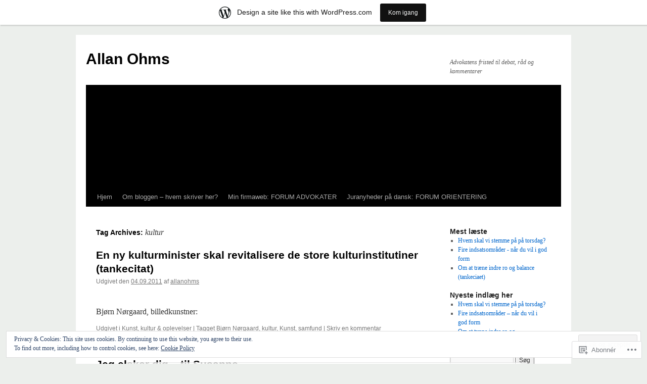

--- FILE ---
content_type: text/html; charset=UTF-8
request_url: https://allanohms.wordpress.com/tag/kultur/
body_size: 26567
content:
<!DOCTYPE html>
<html lang="da-DK">
<head>
<meta charset="UTF-8" />
<title>
kultur | Allan Ohms</title>
<link rel="profile" href="https://gmpg.org/xfn/11" />
<link rel="stylesheet" type="text/css" media="all" href="https://s0.wp.com/wp-content/themes/pub/twentyten/style.css?m=1659017451i&amp;ver=20190507" />
<link rel="pingback" href="https://allanohms.wordpress.com/xmlrpc.php">
<meta name='robots' content='max-image-preview:large' />
<link rel='dns-prefetch' href='//s0.wp.com' />
<link rel='dns-prefetch' href='//af.pubmine.com' />
<link rel="alternate" type="application/rss+xml" title="Allan Ohms &raquo; Feed" href="https://allanohms.wordpress.com/feed/" />
<link rel="alternate" type="application/rss+xml" title="Allan Ohms &raquo; Kommentarfeed" href="https://allanohms.wordpress.com/comments/feed/" />
<link rel="alternate" type="application/rss+xml" title="Allan Ohms &raquo; kultur-tagfeed" href="https://allanohms.wordpress.com/tag/kultur/feed/" />
	<script type="text/javascript">
		/* <![CDATA[ */
		function addLoadEvent(func) {
			var oldonload = window.onload;
			if (typeof window.onload != 'function') {
				window.onload = func;
			} else {
				window.onload = function () {
					oldonload();
					func();
				}
			}
		}
		/* ]]> */
	</script>
	<link crossorigin='anonymous' rel='stylesheet' id='all-css-0-1' href='/_static/??-eJxljd0KwjAMhV/IGocy8UJ8lq6LJVualiVl7O03QWXi5fn7DszFhSyGYpCqK1wjicJMfURTwLqleSR07GcwTIW9oYLawngMqgfYATrO8YtIfhrRSKLr/ARb9df5G+/eB7Tiw/jWoFUg5b7ydkzyJCFDp2HKzB+9vHCPdG+ubdNeTrf2PKx2K1Fv&cssminify=yes' type='text/css' media='all' />
<style id='wp-emoji-styles-inline-css'>

	img.wp-smiley, img.emoji {
		display: inline !important;
		border: none !important;
		box-shadow: none !important;
		height: 1em !important;
		width: 1em !important;
		margin: 0 0.07em !important;
		vertical-align: -0.1em !important;
		background: none !important;
		padding: 0 !important;
	}
/*# sourceURL=wp-emoji-styles-inline-css */
</style>
<link crossorigin='anonymous' rel='stylesheet' id='all-css-2-1' href='/wp-content/plugins/gutenberg-core/v22.2.0/build/styles/block-library/style.css?m=1764855221i&cssminify=yes' type='text/css' media='all' />
<style id='wp-block-library-inline-css'>
.has-text-align-justify {
	text-align:justify;
}
.has-text-align-justify{text-align:justify;}

/*# sourceURL=wp-block-library-inline-css */
</style><style id='global-styles-inline-css'>
:root{--wp--preset--aspect-ratio--square: 1;--wp--preset--aspect-ratio--4-3: 4/3;--wp--preset--aspect-ratio--3-4: 3/4;--wp--preset--aspect-ratio--3-2: 3/2;--wp--preset--aspect-ratio--2-3: 2/3;--wp--preset--aspect-ratio--16-9: 16/9;--wp--preset--aspect-ratio--9-16: 9/16;--wp--preset--color--black: #000;--wp--preset--color--cyan-bluish-gray: #abb8c3;--wp--preset--color--white: #fff;--wp--preset--color--pale-pink: #f78da7;--wp--preset--color--vivid-red: #cf2e2e;--wp--preset--color--luminous-vivid-orange: #ff6900;--wp--preset--color--luminous-vivid-amber: #fcb900;--wp--preset--color--light-green-cyan: #7bdcb5;--wp--preset--color--vivid-green-cyan: #00d084;--wp--preset--color--pale-cyan-blue: #8ed1fc;--wp--preset--color--vivid-cyan-blue: #0693e3;--wp--preset--color--vivid-purple: #9b51e0;--wp--preset--color--blue: #0066cc;--wp--preset--color--medium-gray: #666;--wp--preset--color--light-gray: #f1f1f1;--wp--preset--gradient--vivid-cyan-blue-to-vivid-purple: linear-gradient(135deg,rgb(6,147,227) 0%,rgb(155,81,224) 100%);--wp--preset--gradient--light-green-cyan-to-vivid-green-cyan: linear-gradient(135deg,rgb(122,220,180) 0%,rgb(0,208,130) 100%);--wp--preset--gradient--luminous-vivid-amber-to-luminous-vivid-orange: linear-gradient(135deg,rgb(252,185,0) 0%,rgb(255,105,0) 100%);--wp--preset--gradient--luminous-vivid-orange-to-vivid-red: linear-gradient(135deg,rgb(255,105,0) 0%,rgb(207,46,46) 100%);--wp--preset--gradient--very-light-gray-to-cyan-bluish-gray: linear-gradient(135deg,rgb(238,238,238) 0%,rgb(169,184,195) 100%);--wp--preset--gradient--cool-to-warm-spectrum: linear-gradient(135deg,rgb(74,234,220) 0%,rgb(151,120,209) 20%,rgb(207,42,186) 40%,rgb(238,44,130) 60%,rgb(251,105,98) 80%,rgb(254,248,76) 100%);--wp--preset--gradient--blush-light-purple: linear-gradient(135deg,rgb(255,206,236) 0%,rgb(152,150,240) 100%);--wp--preset--gradient--blush-bordeaux: linear-gradient(135deg,rgb(254,205,165) 0%,rgb(254,45,45) 50%,rgb(107,0,62) 100%);--wp--preset--gradient--luminous-dusk: linear-gradient(135deg,rgb(255,203,112) 0%,rgb(199,81,192) 50%,rgb(65,88,208) 100%);--wp--preset--gradient--pale-ocean: linear-gradient(135deg,rgb(255,245,203) 0%,rgb(182,227,212) 50%,rgb(51,167,181) 100%);--wp--preset--gradient--electric-grass: linear-gradient(135deg,rgb(202,248,128) 0%,rgb(113,206,126) 100%);--wp--preset--gradient--midnight: linear-gradient(135deg,rgb(2,3,129) 0%,rgb(40,116,252) 100%);--wp--preset--font-size--small: 13px;--wp--preset--font-size--medium: 20px;--wp--preset--font-size--large: 36px;--wp--preset--font-size--x-large: 42px;--wp--preset--font-family--albert-sans: 'Albert Sans', sans-serif;--wp--preset--font-family--alegreya: Alegreya, serif;--wp--preset--font-family--arvo: Arvo, serif;--wp--preset--font-family--bodoni-moda: 'Bodoni Moda', serif;--wp--preset--font-family--bricolage-grotesque: 'Bricolage Grotesque', sans-serif;--wp--preset--font-family--cabin: Cabin, sans-serif;--wp--preset--font-family--chivo: Chivo, sans-serif;--wp--preset--font-family--commissioner: Commissioner, sans-serif;--wp--preset--font-family--cormorant: Cormorant, serif;--wp--preset--font-family--courier-prime: 'Courier Prime', monospace;--wp--preset--font-family--crimson-pro: 'Crimson Pro', serif;--wp--preset--font-family--dm-mono: 'DM Mono', monospace;--wp--preset--font-family--dm-sans: 'DM Sans', sans-serif;--wp--preset--font-family--dm-serif-display: 'DM Serif Display', serif;--wp--preset--font-family--domine: Domine, serif;--wp--preset--font-family--eb-garamond: 'EB Garamond', serif;--wp--preset--font-family--epilogue: Epilogue, sans-serif;--wp--preset--font-family--fahkwang: Fahkwang, sans-serif;--wp--preset--font-family--figtree: Figtree, sans-serif;--wp--preset--font-family--fira-sans: 'Fira Sans', sans-serif;--wp--preset--font-family--fjalla-one: 'Fjalla One', sans-serif;--wp--preset--font-family--fraunces: Fraunces, serif;--wp--preset--font-family--gabarito: Gabarito, system-ui;--wp--preset--font-family--ibm-plex-mono: 'IBM Plex Mono', monospace;--wp--preset--font-family--ibm-plex-sans: 'IBM Plex Sans', sans-serif;--wp--preset--font-family--ibarra-real-nova: 'Ibarra Real Nova', serif;--wp--preset--font-family--instrument-serif: 'Instrument Serif', serif;--wp--preset--font-family--inter: Inter, sans-serif;--wp--preset--font-family--josefin-sans: 'Josefin Sans', sans-serif;--wp--preset--font-family--jost: Jost, sans-serif;--wp--preset--font-family--libre-baskerville: 'Libre Baskerville', serif;--wp--preset--font-family--libre-franklin: 'Libre Franklin', sans-serif;--wp--preset--font-family--literata: Literata, serif;--wp--preset--font-family--lora: Lora, serif;--wp--preset--font-family--merriweather: Merriweather, serif;--wp--preset--font-family--montserrat: Montserrat, sans-serif;--wp--preset--font-family--newsreader: Newsreader, serif;--wp--preset--font-family--noto-sans-mono: 'Noto Sans Mono', sans-serif;--wp--preset--font-family--nunito: Nunito, sans-serif;--wp--preset--font-family--open-sans: 'Open Sans', sans-serif;--wp--preset--font-family--overpass: Overpass, sans-serif;--wp--preset--font-family--pt-serif: 'PT Serif', serif;--wp--preset--font-family--petrona: Petrona, serif;--wp--preset--font-family--piazzolla: Piazzolla, serif;--wp--preset--font-family--playfair-display: 'Playfair Display', serif;--wp--preset--font-family--plus-jakarta-sans: 'Plus Jakarta Sans', sans-serif;--wp--preset--font-family--poppins: Poppins, sans-serif;--wp--preset--font-family--raleway: Raleway, sans-serif;--wp--preset--font-family--roboto: Roboto, sans-serif;--wp--preset--font-family--roboto-slab: 'Roboto Slab', serif;--wp--preset--font-family--rubik: Rubik, sans-serif;--wp--preset--font-family--rufina: Rufina, serif;--wp--preset--font-family--sora: Sora, sans-serif;--wp--preset--font-family--source-sans-3: 'Source Sans 3', sans-serif;--wp--preset--font-family--source-serif-4: 'Source Serif 4', serif;--wp--preset--font-family--space-mono: 'Space Mono', monospace;--wp--preset--font-family--syne: Syne, sans-serif;--wp--preset--font-family--texturina: Texturina, serif;--wp--preset--font-family--urbanist: Urbanist, sans-serif;--wp--preset--font-family--work-sans: 'Work Sans', sans-serif;--wp--preset--spacing--20: 0.44rem;--wp--preset--spacing--30: 0.67rem;--wp--preset--spacing--40: 1rem;--wp--preset--spacing--50: 1.5rem;--wp--preset--spacing--60: 2.25rem;--wp--preset--spacing--70: 3.38rem;--wp--preset--spacing--80: 5.06rem;--wp--preset--shadow--natural: 6px 6px 9px rgba(0, 0, 0, 0.2);--wp--preset--shadow--deep: 12px 12px 50px rgba(0, 0, 0, 0.4);--wp--preset--shadow--sharp: 6px 6px 0px rgba(0, 0, 0, 0.2);--wp--preset--shadow--outlined: 6px 6px 0px -3px rgb(255, 255, 255), 6px 6px rgb(0, 0, 0);--wp--preset--shadow--crisp: 6px 6px 0px rgb(0, 0, 0);}:where(.is-layout-flex){gap: 0.5em;}:where(.is-layout-grid){gap: 0.5em;}body .is-layout-flex{display: flex;}.is-layout-flex{flex-wrap: wrap;align-items: center;}.is-layout-flex > :is(*, div){margin: 0;}body .is-layout-grid{display: grid;}.is-layout-grid > :is(*, div){margin: 0;}:where(.wp-block-columns.is-layout-flex){gap: 2em;}:where(.wp-block-columns.is-layout-grid){gap: 2em;}:where(.wp-block-post-template.is-layout-flex){gap: 1.25em;}:where(.wp-block-post-template.is-layout-grid){gap: 1.25em;}.has-black-color{color: var(--wp--preset--color--black) !important;}.has-cyan-bluish-gray-color{color: var(--wp--preset--color--cyan-bluish-gray) !important;}.has-white-color{color: var(--wp--preset--color--white) !important;}.has-pale-pink-color{color: var(--wp--preset--color--pale-pink) !important;}.has-vivid-red-color{color: var(--wp--preset--color--vivid-red) !important;}.has-luminous-vivid-orange-color{color: var(--wp--preset--color--luminous-vivid-orange) !important;}.has-luminous-vivid-amber-color{color: var(--wp--preset--color--luminous-vivid-amber) !important;}.has-light-green-cyan-color{color: var(--wp--preset--color--light-green-cyan) !important;}.has-vivid-green-cyan-color{color: var(--wp--preset--color--vivid-green-cyan) !important;}.has-pale-cyan-blue-color{color: var(--wp--preset--color--pale-cyan-blue) !important;}.has-vivid-cyan-blue-color{color: var(--wp--preset--color--vivid-cyan-blue) !important;}.has-vivid-purple-color{color: var(--wp--preset--color--vivid-purple) !important;}.has-black-background-color{background-color: var(--wp--preset--color--black) !important;}.has-cyan-bluish-gray-background-color{background-color: var(--wp--preset--color--cyan-bluish-gray) !important;}.has-white-background-color{background-color: var(--wp--preset--color--white) !important;}.has-pale-pink-background-color{background-color: var(--wp--preset--color--pale-pink) !important;}.has-vivid-red-background-color{background-color: var(--wp--preset--color--vivid-red) !important;}.has-luminous-vivid-orange-background-color{background-color: var(--wp--preset--color--luminous-vivid-orange) !important;}.has-luminous-vivid-amber-background-color{background-color: var(--wp--preset--color--luminous-vivid-amber) !important;}.has-light-green-cyan-background-color{background-color: var(--wp--preset--color--light-green-cyan) !important;}.has-vivid-green-cyan-background-color{background-color: var(--wp--preset--color--vivid-green-cyan) !important;}.has-pale-cyan-blue-background-color{background-color: var(--wp--preset--color--pale-cyan-blue) !important;}.has-vivid-cyan-blue-background-color{background-color: var(--wp--preset--color--vivid-cyan-blue) !important;}.has-vivid-purple-background-color{background-color: var(--wp--preset--color--vivid-purple) !important;}.has-black-border-color{border-color: var(--wp--preset--color--black) !important;}.has-cyan-bluish-gray-border-color{border-color: var(--wp--preset--color--cyan-bluish-gray) !important;}.has-white-border-color{border-color: var(--wp--preset--color--white) !important;}.has-pale-pink-border-color{border-color: var(--wp--preset--color--pale-pink) !important;}.has-vivid-red-border-color{border-color: var(--wp--preset--color--vivid-red) !important;}.has-luminous-vivid-orange-border-color{border-color: var(--wp--preset--color--luminous-vivid-orange) !important;}.has-luminous-vivid-amber-border-color{border-color: var(--wp--preset--color--luminous-vivid-amber) !important;}.has-light-green-cyan-border-color{border-color: var(--wp--preset--color--light-green-cyan) !important;}.has-vivid-green-cyan-border-color{border-color: var(--wp--preset--color--vivid-green-cyan) !important;}.has-pale-cyan-blue-border-color{border-color: var(--wp--preset--color--pale-cyan-blue) !important;}.has-vivid-cyan-blue-border-color{border-color: var(--wp--preset--color--vivid-cyan-blue) !important;}.has-vivid-purple-border-color{border-color: var(--wp--preset--color--vivid-purple) !important;}.has-vivid-cyan-blue-to-vivid-purple-gradient-background{background: var(--wp--preset--gradient--vivid-cyan-blue-to-vivid-purple) !important;}.has-light-green-cyan-to-vivid-green-cyan-gradient-background{background: var(--wp--preset--gradient--light-green-cyan-to-vivid-green-cyan) !important;}.has-luminous-vivid-amber-to-luminous-vivid-orange-gradient-background{background: var(--wp--preset--gradient--luminous-vivid-amber-to-luminous-vivid-orange) !important;}.has-luminous-vivid-orange-to-vivid-red-gradient-background{background: var(--wp--preset--gradient--luminous-vivid-orange-to-vivid-red) !important;}.has-very-light-gray-to-cyan-bluish-gray-gradient-background{background: var(--wp--preset--gradient--very-light-gray-to-cyan-bluish-gray) !important;}.has-cool-to-warm-spectrum-gradient-background{background: var(--wp--preset--gradient--cool-to-warm-spectrum) !important;}.has-blush-light-purple-gradient-background{background: var(--wp--preset--gradient--blush-light-purple) !important;}.has-blush-bordeaux-gradient-background{background: var(--wp--preset--gradient--blush-bordeaux) !important;}.has-luminous-dusk-gradient-background{background: var(--wp--preset--gradient--luminous-dusk) !important;}.has-pale-ocean-gradient-background{background: var(--wp--preset--gradient--pale-ocean) !important;}.has-electric-grass-gradient-background{background: var(--wp--preset--gradient--electric-grass) !important;}.has-midnight-gradient-background{background: var(--wp--preset--gradient--midnight) !important;}.has-small-font-size{font-size: var(--wp--preset--font-size--small) !important;}.has-medium-font-size{font-size: var(--wp--preset--font-size--medium) !important;}.has-large-font-size{font-size: var(--wp--preset--font-size--large) !important;}.has-x-large-font-size{font-size: var(--wp--preset--font-size--x-large) !important;}.has-albert-sans-font-family{font-family: var(--wp--preset--font-family--albert-sans) !important;}.has-alegreya-font-family{font-family: var(--wp--preset--font-family--alegreya) !important;}.has-arvo-font-family{font-family: var(--wp--preset--font-family--arvo) !important;}.has-bodoni-moda-font-family{font-family: var(--wp--preset--font-family--bodoni-moda) !important;}.has-bricolage-grotesque-font-family{font-family: var(--wp--preset--font-family--bricolage-grotesque) !important;}.has-cabin-font-family{font-family: var(--wp--preset--font-family--cabin) !important;}.has-chivo-font-family{font-family: var(--wp--preset--font-family--chivo) !important;}.has-commissioner-font-family{font-family: var(--wp--preset--font-family--commissioner) !important;}.has-cormorant-font-family{font-family: var(--wp--preset--font-family--cormorant) !important;}.has-courier-prime-font-family{font-family: var(--wp--preset--font-family--courier-prime) !important;}.has-crimson-pro-font-family{font-family: var(--wp--preset--font-family--crimson-pro) !important;}.has-dm-mono-font-family{font-family: var(--wp--preset--font-family--dm-mono) !important;}.has-dm-sans-font-family{font-family: var(--wp--preset--font-family--dm-sans) !important;}.has-dm-serif-display-font-family{font-family: var(--wp--preset--font-family--dm-serif-display) !important;}.has-domine-font-family{font-family: var(--wp--preset--font-family--domine) !important;}.has-eb-garamond-font-family{font-family: var(--wp--preset--font-family--eb-garamond) !important;}.has-epilogue-font-family{font-family: var(--wp--preset--font-family--epilogue) !important;}.has-fahkwang-font-family{font-family: var(--wp--preset--font-family--fahkwang) !important;}.has-figtree-font-family{font-family: var(--wp--preset--font-family--figtree) !important;}.has-fira-sans-font-family{font-family: var(--wp--preset--font-family--fira-sans) !important;}.has-fjalla-one-font-family{font-family: var(--wp--preset--font-family--fjalla-one) !important;}.has-fraunces-font-family{font-family: var(--wp--preset--font-family--fraunces) !important;}.has-gabarito-font-family{font-family: var(--wp--preset--font-family--gabarito) !important;}.has-ibm-plex-mono-font-family{font-family: var(--wp--preset--font-family--ibm-plex-mono) !important;}.has-ibm-plex-sans-font-family{font-family: var(--wp--preset--font-family--ibm-plex-sans) !important;}.has-ibarra-real-nova-font-family{font-family: var(--wp--preset--font-family--ibarra-real-nova) !important;}.has-instrument-serif-font-family{font-family: var(--wp--preset--font-family--instrument-serif) !important;}.has-inter-font-family{font-family: var(--wp--preset--font-family--inter) !important;}.has-josefin-sans-font-family{font-family: var(--wp--preset--font-family--josefin-sans) !important;}.has-jost-font-family{font-family: var(--wp--preset--font-family--jost) !important;}.has-libre-baskerville-font-family{font-family: var(--wp--preset--font-family--libre-baskerville) !important;}.has-libre-franklin-font-family{font-family: var(--wp--preset--font-family--libre-franklin) !important;}.has-literata-font-family{font-family: var(--wp--preset--font-family--literata) !important;}.has-lora-font-family{font-family: var(--wp--preset--font-family--lora) !important;}.has-merriweather-font-family{font-family: var(--wp--preset--font-family--merriweather) !important;}.has-montserrat-font-family{font-family: var(--wp--preset--font-family--montserrat) !important;}.has-newsreader-font-family{font-family: var(--wp--preset--font-family--newsreader) !important;}.has-noto-sans-mono-font-family{font-family: var(--wp--preset--font-family--noto-sans-mono) !important;}.has-nunito-font-family{font-family: var(--wp--preset--font-family--nunito) !important;}.has-open-sans-font-family{font-family: var(--wp--preset--font-family--open-sans) !important;}.has-overpass-font-family{font-family: var(--wp--preset--font-family--overpass) !important;}.has-pt-serif-font-family{font-family: var(--wp--preset--font-family--pt-serif) !important;}.has-petrona-font-family{font-family: var(--wp--preset--font-family--petrona) !important;}.has-piazzolla-font-family{font-family: var(--wp--preset--font-family--piazzolla) !important;}.has-playfair-display-font-family{font-family: var(--wp--preset--font-family--playfair-display) !important;}.has-plus-jakarta-sans-font-family{font-family: var(--wp--preset--font-family--plus-jakarta-sans) !important;}.has-poppins-font-family{font-family: var(--wp--preset--font-family--poppins) !important;}.has-raleway-font-family{font-family: var(--wp--preset--font-family--raleway) !important;}.has-roboto-font-family{font-family: var(--wp--preset--font-family--roboto) !important;}.has-roboto-slab-font-family{font-family: var(--wp--preset--font-family--roboto-slab) !important;}.has-rubik-font-family{font-family: var(--wp--preset--font-family--rubik) !important;}.has-rufina-font-family{font-family: var(--wp--preset--font-family--rufina) !important;}.has-sora-font-family{font-family: var(--wp--preset--font-family--sora) !important;}.has-source-sans-3-font-family{font-family: var(--wp--preset--font-family--source-sans-3) !important;}.has-source-serif-4-font-family{font-family: var(--wp--preset--font-family--source-serif-4) !important;}.has-space-mono-font-family{font-family: var(--wp--preset--font-family--space-mono) !important;}.has-syne-font-family{font-family: var(--wp--preset--font-family--syne) !important;}.has-texturina-font-family{font-family: var(--wp--preset--font-family--texturina) !important;}.has-urbanist-font-family{font-family: var(--wp--preset--font-family--urbanist) !important;}.has-work-sans-font-family{font-family: var(--wp--preset--font-family--work-sans) !important;}
/*# sourceURL=global-styles-inline-css */
</style>

<style id='classic-theme-styles-inline-css'>
/*! This file is auto-generated */
.wp-block-button__link{color:#fff;background-color:#32373c;border-radius:9999px;box-shadow:none;text-decoration:none;padding:calc(.667em + 2px) calc(1.333em + 2px);font-size:1.125em}.wp-block-file__button{background:#32373c;color:#fff;text-decoration:none}
/*# sourceURL=/wp-includes/css/classic-themes.min.css */
</style>
<link crossorigin='anonymous' rel='stylesheet' id='all-css-4-1' href='/_static/??-eJyNUFtOw0AMvBCOlYpH+UCcJdk4we2+tPY29Pa4KW1BSKE/lj2a8XiMcwaXolJUzL5OHAVd6n1ye8FN026bFoRD9gSFDs0jDix6ZYDo0VPjRB7wx6JQ4barkOEhd3piBBq4I0/BaGuymYeJ1ORy6UHpc12SzQb6PhcSAauBawD9MC/5ozvDmGuPOhtwNBTPme7jLsFh8bwnx+jZ7Qv++65CdsRk7bREv41rookS2Omdcoq/Bhh9x2VNuiPNndt/zyg1YkhD9ZaX48iRlUBcSd5f3nB9wWnte3hrX5422+e2bV93X5St3Uo=&cssminify=yes' type='text/css' media='all' />
<style id='jetpack-global-styles-frontend-style-inline-css'>
:root { --font-headings: unset; --font-base: unset; --font-headings-default: -apple-system,BlinkMacSystemFont,"Segoe UI",Roboto,Oxygen-Sans,Ubuntu,Cantarell,"Helvetica Neue",sans-serif; --font-base-default: -apple-system,BlinkMacSystemFont,"Segoe UI",Roboto,Oxygen-Sans,Ubuntu,Cantarell,"Helvetica Neue",sans-serif;}
/*# sourceURL=jetpack-global-styles-frontend-style-inline-css */
</style>
<link crossorigin='anonymous' rel='stylesheet' id='all-css-6-1' href='/wp-content/themes/h4/global.css?m=1420737423i&cssminify=yes' type='text/css' media='all' />
<script type="text/javascript" id="wpcom-actionbar-placeholder-js-extra">
/* <![CDATA[ */
var actionbardata = {"siteID":"22422405","postID":"0","siteURL":"https://allanohms.wordpress.com","xhrURL":"https://allanohms.wordpress.com/wp-admin/admin-ajax.php","nonce":"8d63a61e57","isLoggedIn":"","statusMessage":"","subsEmailDefault":"instantly","proxyScriptUrl":"https://s0.wp.com/wp-content/js/wpcom-proxy-request.js?m=1513050504i&amp;ver=20211021","i18n":{"followedText":"New posts from this site will now appear in your \u003Ca href=\"https://wordpress.com/reader\"\u003EReader\u003C/a\u003E","foldBar":"Collapse this bar","unfoldBar":"Expand this bar","shortLinkCopied":"Shortlink copied to clipboard."}};
//# sourceURL=wpcom-actionbar-placeholder-js-extra
/* ]]> */
</script>
<script type="text/javascript" id="jetpack-mu-wpcom-settings-js-before">
/* <![CDATA[ */
var JETPACK_MU_WPCOM_SETTINGS = {"assetsUrl":"https://s0.wp.com/wp-content/mu-plugins/jetpack-mu-wpcom-plugin/sun/jetpack_vendor/automattic/jetpack-mu-wpcom/src/build/"};
//# sourceURL=jetpack-mu-wpcom-settings-js-before
/* ]]> */
</script>
<script crossorigin='anonymous' type='text/javascript'  src='/_static/??/wp-content/js/rlt-proxy.js,/wp-content/blog-plugins/wordads-classes/js/cmp/v2/cmp-non-gdpr.js?m=1720530689j'></script>
<script type="text/javascript" id="rlt-proxy-js-after">
/* <![CDATA[ */
	rltInitialize( {"token":null,"iframeOrigins":["https:\/\/widgets.wp.com"]} );
//# sourceURL=rlt-proxy-js-after
/* ]]> */
</script>
<link rel="EditURI" type="application/rsd+xml" title="RSD" href="https://allanohms.wordpress.com/xmlrpc.php?rsd" />
<meta name="generator" content="WordPress.com" />

<!-- Jetpack Open Graph Tags -->
<meta property="og:type" content="website" />
<meta property="og:title" content="kultur &#8211; Allan Ohms" />
<meta property="og:url" content="https://allanohms.wordpress.com/tag/kultur/" />
<meta property="og:site_name" content="Allan Ohms" />
<meta property="og:image" content="https://secure.gravatar.com/blavatar/516ba89aafd264a8057cf5d7dd21d473ae277d848895ab9aa6744d7a626d3d2f?s=200&#038;ts=1768992117" />
<meta property="og:image:width" content="200" />
<meta property="og:image:height" content="200" />
<meta property="og:image:alt" content="" />
<meta property="og:locale" content="da_DK" />
<meta property="fb:app_id" content="249643311490" />

<!-- End Jetpack Open Graph Tags -->
<link rel="shortcut icon" type="image/x-icon" href="https://secure.gravatar.com/blavatar/516ba89aafd264a8057cf5d7dd21d473ae277d848895ab9aa6744d7a626d3d2f?s=32" sizes="16x16" />
<link rel="icon" type="image/x-icon" href="https://secure.gravatar.com/blavatar/516ba89aafd264a8057cf5d7dd21d473ae277d848895ab9aa6744d7a626d3d2f?s=32" sizes="16x16" />
<link rel="apple-touch-icon" href="https://secure.gravatar.com/blavatar/516ba89aafd264a8057cf5d7dd21d473ae277d848895ab9aa6744d7a626d3d2f?s=114" />
<link rel='openid.server' href='https://allanohms.wordpress.com/?openidserver=1' />
<link rel='openid.delegate' href='https://allanohms.wordpress.com/' />
<link rel="search" type="application/opensearchdescription+xml" href="https://allanohms.wordpress.com/osd.xml" title="Allan Ohms" />
<link rel="search" type="application/opensearchdescription+xml" href="https://s1.wp.com/opensearch.xml" title="WordPress.com" />
<meta name="theme-color" content="#ecefec" />
<script type="text/javascript" id="webfont-output">
  
  WebFontConfig = {"typekit":{"id":"vzj4yhs"}};
  (function() {
    var wf = document.createElement('script');
    wf.src = ('https:' == document.location.protocol ? 'https' : 'http') +
      '://ajax.googleapis.com/ajax/libs/webfont/1/webfont.js';
    wf.type = 'text/javascript';
    wf.async = 'true';
    var s = document.getElementsByTagName('script')[0];
    s.parentNode.insertBefore(wf, s);
	})();
</script>		<style type="text/css">
			.recentcomments a {
				display: inline !important;
				padding: 0 !important;
				margin: 0 !important;
			}

			table.recentcommentsavatartop img.avatar, table.recentcommentsavatarend img.avatar {
				border: 0px;
				margin: 0;
			}

			table.recentcommentsavatartop a, table.recentcommentsavatarend a {
				border: 0px !important;
				background-color: transparent !important;
			}

			td.recentcommentsavatarend, td.recentcommentsavatartop {
				padding: 0px 0px 1px 0px;
				margin: 0px;
			}

			td.recentcommentstextend {
				border: none !important;
				padding: 0px 0px 2px 10px;
			}

			.rtl td.recentcommentstextend {
				padding: 0px 10px 2px 0px;
			}

			td.recentcommentstexttop {
				border: none;
				padding: 0px 0px 0px 10px;
			}

			.rtl td.recentcommentstexttop {
				padding: 0px 10px 0px 0px;
			}
		</style>
		<meta name="description" content="Posts about kultur written by allanohms" />
<style type="text/css" id="custom-background-css">
body.custom-background { background-color: #ecefec; }
</style>
	<script type="text/javascript">
/* <![CDATA[ */
var wa_client = {}; wa_client.cmd = []; wa_client.config = { 'blog_id': 22422405, 'blog_language': 'da', 'is_wordads': false, 'hosting_type': 0, 'afp_account_id': null, 'afp_host_id': 5038568878849053, 'theme': 'pub/twentyten', '_': { 'title': 'Advertisement', 'privacy_settings': 'Privatliv-indstillinger' }, 'formats': [ 'belowpost', 'bottom_sticky', 'sidebar_sticky_right', 'sidebar', 'gutenberg_rectangle', 'gutenberg_leaderboard', 'gutenberg_mobile_leaderboard', 'gutenberg_skyscraper' ] };
/* ]]> */
</script>
		<script type="text/javascript">

			window.doNotSellCallback = function() {

				var linkElements = [
					'a[href="https://wordpress.com/?ref=footer_blog"]',
					'a[href="https://wordpress.com/?ref=footer_website"]',
					'a[href="https://wordpress.com/?ref=vertical_footer"]',
					'a[href^="https://wordpress.com/?ref=footer_segment_"]',
				].join(',');

				var dnsLink = document.createElement( 'a' );
				dnsLink.href = 'https://wordpress.com/advertising-program-optout/';
				dnsLink.classList.add( 'do-not-sell-link' );
				dnsLink.rel = 'nofollow';
				dnsLink.style.marginLeft = '0.5em';
				dnsLink.textContent = 'Do Not Sell or Share My Personal Information';

				var creditLinks = document.querySelectorAll( linkElements );

				if ( 0 === creditLinks.length ) {
					return false;
				}

				Array.prototype.forEach.call( creditLinks, function( el ) {
					el.insertAdjacentElement( 'afterend', dnsLink );
				});

				return true;
			};

		</script>
		<script type="text/javascript">
	window.google_analytics_uacct = "UA-52447-2";
</script>

<script type="text/javascript">
	var _gaq = _gaq || [];
	_gaq.push(['_setAccount', 'UA-52447-2']);
	_gaq.push(['_gat._anonymizeIp']);
	_gaq.push(['_setDomainName', 'wordpress.com']);
	_gaq.push(['_initData']);
	_gaq.push(['_trackPageview']);

	(function() {
		var ga = document.createElement('script'); ga.type = 'text/javascript'; ga.async = true;
		ga.src = ('https:' == document.location.protocol ? 'https://ssl' : 'http://www') + '.google-analytics.com/ga.js';
		(document.getElementsByTagName('head')[0] || document.getElementsByTagName('body')[0]).appendChild(ga);
	})();
</script>
<link crossorigin='anonymous' rel='stylesheet' id='all-css-0-3' href='/_static/??-eJydz9sKwjAMgOEXsoZ5QL0QH0W2Noxs6YEmZeztreAEb0R3lz+EDwJTMjYGxaDgi0lcegoCA2pq7fhqkBLAR1cYBSZyPaqAxmRSlDqJzoxbK7KBn7U7BQtdIXY1O7GZklKstx+19RRWwRztWK2JEuY/geVP2+ZYBPl9syxWekqMzvQtM+b5Wz39m782p+P+cm4OzW54AG/5n94=&cssminify=yes' type='text/css' media='all' />
</head>

<body class="archive tag tag-kultur tag-5569 custom-background wp-theme-pubtwentyten customizer-styles-applied single-author jetpack-reblog-enabled has-marketing-bar has-marketing-bar-theme-twenty-ten">
<div id="wrapper" class="hfeed">
	<div id="header">
		<div id="masthead">
			<div id="branding" role="banner">
								<div id="site-title">
					<span>
						<a href="https://allanohms.wordpress.com/" title="Allan Ohms" rel="home">Allan Ohms</a>
					</span>
				</div>
				<div id="site-description">Advokatens fristed til debat, råd og kommentarer</div>

									<a class="home-link" href="https://allanohms.wordpress.com/" title="Allan Ohms" rel="home">
						<img src="https://allanohms.wordpress.com/wp-content/uploads/2011/07/cropped-cropped-cropped-img_0022.jpg" width="940" height="198" alt="" />
					</a>
								</div><!-- #branding -->

			<div id="access" role="navigation">
								<div class="skip-link screen-reader-text"><a href="#content" title="Hop til indhold">Hop til indhold</a></div>
				<div class="menu-header"><ul id="menu-allans-menu" class="menu"><li id="menu-item-11" class="menu-item menu-item-type-custom menu-item-object-custom menu-item-home menu-item-11"><a href="https://allanohms.wordpress.com/">Hjem</a></li>
<li id="menu-item-12" class="menu-item menu-item-type-post_type menu-item-object-page menu-item-12"><a href="https://allanohms.wordpress.com/about/">Om bloggen &#8211; hvem skriver her?</a></li>
<li id="menu-item-306" class="menu-item menu-item-type-custom menu-item-object-custom menu-item-306"><a href="http://forumadvokater.dk">Min firmaweb: FORUM ADVOKATER</a></li>
<li id="menu-item-526" class="menu-item menu-item-type-custom menu-item-object-custom menu-item-526"><a href="http://www.forumorientering.dk">Juranyheder på dansk: FORUM ORIENTERING</a></li>
</ul></div>			</div><!-- #access -->
		</div><!-- #masthead -->
	</div><!-- #header -->

	<div id="main">

		<div id="container">
			<div id="content" role="main">

				<h1 class="page-title">Tag Archives: <span>kultur</span></h1>

				
	<div id="nav-above" class="navigation">
		<div class="nav-previous"><a href="https://allanohms.wordpress.com/tag/kultur/page/2/" ><span class="meta-nav">&larr;</span> Ældre indlæg</a></div>
		<div class="nav-next"></div>
	</div><!-- #nav-above -->



	
			<div id="post-3630" class="post-3630 post type-post status-publish format-standard hentry category-kunst-kultur-oplevelser tag-bjorn-norgaard tag-kultur tag-kunst tag-samfund">
			<h2 class="entry-title"><a href="https://allanohms.wordpress.com/2011/09/04/en-ny-kulturminister-skal-revitalisere-de-store-kulturinstitutiner-tankecitat/" rel="bookmark">En ny kulturminister skal revitalisere de store kulturinstitutiner (tankecitat)</a></h2>

			<div class="entry-meta">
				<span class="meta-prep meta-prep-author">Udgivet den</span> <a href="https://allanohms.wordpress.com/2011/09/04/en-ny-kulturminister-skal-revitalisere-de-store-kulturinstitutiner-tankecitat/" title="10:13" rel="bookmark"><span class="entry-date">04.09.2011</span></a> <span class="meta-sep">af</span> <span class="author vcard"><a class="url fn n" href="https://allanohms.wordpress.com/author/allanohms/" title="Vis alle indlæg af allanohms">allanohms</a></span>			</div><!-- .entry-meta -->

					<div class="entry-summary">
				<div class="cs-rating pd-rating" id="pd_rating_holder_4381046_post_3630"></div><br/><p>Bjørn Nørgaard, billedkunstner:</p>
			</div><!-- .entry-summary -->
	
			<div class="entry-utility">
													<span class="cat-links">
						<span class="entry-utility-prep entry-utility-prep-cat-links">Udgivet i</span> <a href="https://allanohms.wordpress.com/category/kunst-kultur-oplevelser/" rel="category tag">Kunst, kultur &amp; oplevelser</a>					</span>
					<span class="meta-sep">|</span>
				
								<span class="tag-links">
					<span class="entry-utility-prep entry-utility-prep-tag-links">Tagget</span> <a href="https://allanohms.wordpress.com/tag/bjorn-norgaard/" rel="tag">Bjørn Nørgaard</a>, <a href="https://allanohms.wordpress.com/tag/kultur/" rel="tag">kultur</a>, <a href="https://allanohms.wordpress.com/tag/kunst/" rel="tag">Kunst</a>, <a href="https://allanohms.wordpress.com/tag/samfund/" rel="tag">samfund</a>				</span>
				<span class="meta-sep">|</span>
				
				<span class="comments-link"><a href="https://allanohms.wordpress.com/2011/09/04/en-ny-kulturminister-skal-revitalisere-de-store-kulturinstitutiner-tankecitat/#respond">Skriv en kommentar</a></span>

							</div><!-- .entry-utility -->
		</div><!-- #post-3630 -->

		
	

	
			<div id="post-2927" class="post-2927 post type-post status-publish format-standard hentry category-citater-bonner-digte tag-jeg-elsker-dig tag-kaerlighed tag-kirke tag-kultur tag-mennesker">
			<h2 class="entry-title"><a href="https://allanohms.wordpress.com/2011/08/24/jeg-elsker-dig-til-susanne/" rel="bookmark">Jeg elsker dig &#8211; til&nbsp;Susanne</a></h2>

			<div class="entry-meta">
				<span class="meta-prep meta-prep-author">Udgivet den</span> <a href="https://allanohms.wordpress.com/2011/08/24/jeg-elsker-dig-til-susanne/" title="13:10" rel="bookmark"><span class="entry-date">24.08.2011</span></a> <span class="meta-sep">af</span> <span class="author vcard"><a class="url fn n" href="https://allanohms.wordpress.com/author/allanohms/" title="Vis alle indlæg af allanohms">allanohms</a></span>			</div><!-- .entry-meta -->

					<div class="entry-summary">
				<div class="cs-rating pd-rating" id="pd_rating_holder_4381046_post_2927"></div><br/><p>HVER ONSDAG KL 12:00 er der onsdagsrefleksion i Roskilde Domkirke. I dag talte Paul Kofoed-Christiansen over et digt fra 1600-tallet af Roy Craft. Jeg synes det er meget smukt og gengiver det nedenfor. Samtidig vil jeg gerne reklamere for onsdagsrefleksionen. &hellip; <a href="https://allanohms.wordpress.com/2011/08/24/jeg-elsker-dig-til-susanne/">Læs resten <span class="meta-nav">&rarr;</span></a></p>
			</div><!-- .entry-summary -->
	
			<div class="entry-utility">
													<span class="cat-links">
						<span class="entry-utility-prep entry-utility-prep-cat-links">Udgivet i</span> <a href="https://allanohms.wordpress.com/category/citater-bonner-digte/" rel="category tag">Citater, bønner &amp; digte</a>					</span>
					<span class="meta-sep">|</span>
				
								<span class="tag-links">
					<span class="entry-utility-prep entry-utility-prep-tag-links">Tagget</span> <a href="https://allanohms.wordpress.com/tag/jeg-elsker-dig/" rel="tag">Jeg elsker dig</a>, <a href="https://allanohms.wordpress.com/tag/kaerlighed/" rel="tag">kærlighed</a>, <a href="https://allanohms.wordpress.com/tag/kirke/" rel="tag">kirke</a>, <a href="https://allanohms.wordpress.com/tag/kultur/" rel="tag">kultur</a>, <a href="https://allanohms.wordpress.com/tag/mennesker/" rel="tag">mennesker</a>				</span>
				<span class="meta-sep">|</span>
				
				<span class="comments-link"><a href="https://allanohms.wordpress.com/2011/08/24/jeg-elsker-dig-til-susanne/#comments">1 kommentar</a></span>

							</div><!-- .entry-utility -->
		</div><!-- #post-2927 -->

		
	

	
			<div id="post-2839" class="post-2839 post type-post status-publish format-standard hentry category-debat-politik-samfund tag-arkitektur tag-aestetik tag-det-rode-ishus tag-havnen tag-is tag-kultur tag-paradis tag-roskilde-havn">
			<h2 class="entry-title"><a href="https://allanohms.wordpress.com/2011/08/20/iskiosk-og-havnemiljo-sporgsmal-til-roskilde-kommune/" rel="bookmark">Iskiosk og havnemiljø &#8211; spørgsmål til Roskilde&nbsp;kommune</a></h2>

			<div class="entry-meta">
				<span class="meta-prep meta-prep-author">Udgivet den</span> <a href="https://allanohms.wordpress.com/2011/08/20/iskiosk-og-havnemiljo-sporgsmal-til-roskilde-kommune/" title="17:36" rel="bookmark"><span class="entry-date">20.08.2011</span></a> <span class="meta-sep">af</span> <span class="author vcard"><a class="url fn n" href="https://allanohms.wordpress.com/author/allanohms/" title="Vis alle indlæg af allanohms">allanohms</a></span>			</div><!-- .entry-meta -->

					<div class="entry-summary">
				<div class="cs-rating pd-rating" id="pd_rating_holder_4381046_post_2839"></div><br/><p>SMAG OG BEHAG er forskellig. Jeg er enig med de der mener, at den nye iskiosk på havnen i Roskilde ikke er køn. Og betyder det så noget? Det vil jeg gerne knytte et par ord til og jeg vil &hellip; <a href="https://allanohms.wordpress.com/2011/08/20/iskiosk-og-havnemiljo-sporgsmal-til-roskilde-kommune/">Læs resten <span class="meta-nav">&rarr;</span></a></p>
			</div><!-- .entry-summary -->
	
			<div class="entry-utility">
													<span class="cat-links">
						<span class="entry-utility-prep entry-utility-prep-cat-links">Udgivet i</span> <a href="https://allanohms.wordpress.com/category/debat-politik-samfund/" rel="category tag">Debat, politik &amp; samfund</a>					</span>
					<span class="meta-sep">|</span>
				
								<span class="tag-links">
					<span class="entry-utility-prep entry-utility-prep-tag-links">Tagget</span> <a href="https://allanohms.wordpress.com/tag/arkitektur/" rel="tag">arkitektur</a>, <a href="https://allanohms.wordpress.com/tag/aestetik/" rel="tag">æstetik</a>, <a href="https://allanohms.wordpress.com/tag/det-rode-ishus/" rel="tag">det røde ishus</a>, <a href="https://allanohms.wordpress.com/tag/havnen/" rel="tag">havnen</a>, <a href="https://allanohms.wordpress.com/tag/is/" rel="tag">is</a>, <a href="https://allanohms.wordpress.com/tag/kultur/" rel="tag">kultur</a>, <a href="https://allanohms.wordpress.com/tag/paradis/" rel="tag">Paradis</a>, <a href="https://allanohms.wordpress.com/tag/roskilde-havn/" rel="tag">Roskilde Havn</a>				</span>
				<span class="meta-sep">|</span>
				
				<span class="comments-link"><a href="https://allanohms.wordpress.com/2011/08/20/iskiosk-og-havnemiljo-sporgsmal-til-roskilde-kommune/#comments">3 kommentarer</a></span>

							</div><!-- .entry-utility -->
		</div><!-- #post-2839 -->

		
	

	
			<div id="post-2797" class="post-2797 post type-post status-publish format-standard hentry category-erhverv-produkter-csr tag-erhverv tag-kultur tag-kulturens-betydning tag-kulturens-betydning-for-handelslivet tag-samfund">
			<h2 class="entry-title"><a href="https://allanohms.wordpress.com/2011/08/10/kulturens-betydning-for-handelslivet-i-roskilde/" rel="bookmark">Kulturens betydning (for handelslivet i Roskilde)&nbsp;?</a></h2>

			<div class="entry-meta">
				<span class="meta-prep meta-prep-author">Udgivet den</span> <a href="https://allanohms.wordpress.com/2011/08/10/kulturens-betydning-for-handelslivet-i-roskilde/" title="22:29" rel="bookmark"><span class="entry-date">10.08.2011</span></a> <span class="meta-sep">af</span> <span class="author vcard"><a class="url fn n" href="https://allanohms.wordpress.com/author/allanohms/" title="Vis alle indlæg af allanohms">allanohms</a></span>			</div><!-- .entry-meta -->

					<div class="entry-summary">
				<div class="cs-rating pd-rating" id="pd_rating_holder_4381046_post_2797"></div><br/><p>HVAD BETYDER kultur. For en by. Hvilke elementer indgår. Hvilke overvejelser. HVad er kultur? Flødeskum eller livsnerve? Betyder det noget særligt for en by? Og betyder det noget for en særlig by?</p>
			</div><!-- .entry-summary -->
	
			<div class="entry-utility">
													<span class="cat-links">
						<span class="entry-utility-prep entry-utility-prep-cat-links">Udgivet i</span> <a href="https://allanohms.wordpress.com/category/erhverv-produkter-csr/" rel="category tag">Erhverv, produkter &amp; CSR</a>					</span>
					<span class="meta-sep">|</span>
				
								<span class="tag-links">
					<span class="entry-utility-prep entry-utility-prep-tag-links">Tagget</span> <a href="https://allanohms.wordpress.com/tag/erhverv/" rel="tag">erhverv</a>, <a href="https://allanohms.wordpress.com/tag/kultur/" rel="tag">kultur</a>, <a href="https://allanohms.wordpress.com/tag/kulturens-betydning/" rel="tag">kulturens betydning</a>, <a href="https://allanohms.wordpress.com/tag/kulturens-betydning-for-handelslivet/" rel="tag">Kulturens betydning for handelslivet</a>, <a href="https://allanohms.wordpress.com/tag/samfund/" rel="tag">samfund</a>				</span>
				<span class="meta-sep">|</span>
				
				<span class="comments-link"><a href="https://allanohms.wordpress.com/2011/08/10/kulturens-betydning-for-handelslivet-i-roskilde/#respond">Skriv en kommentar</a></span>

							</div><!-- .entry-utility -->
		</div><!-- #post-2797 -->

		
	

	
			<div id="post-1236" class="post-1236 post type-post status-publish format-standard hentry category-kunst-kultur-oplevelser tag-bolero tag-kirke tag-klassisk-musik tag-koncert tag-kultur tag-nysgerrig tag-oplevlese tag-ravel tag-samfund tag-sjaellands-symfoniorkester">
			<h2 class="entry-title"><a href="https://allanohms.wordpress.com/2011/06/02/kulturen-%e2%80%93-det-billige-sidt-ikke-sa-ringe-endda/" rel="bookmark">Kulturen – det billige sidt (ikke så ringe&nbsp;endda)</a></h2>

			<div class="entry-meta">
				<span class="meta-prep meta-prep-author">Udgivet den</span> <a href="https://allanohms.wordpress.com/2011/06/02/kulturen-%e2%80%93-det-billige-sidt-ikke-sa-ringe-endda/" title="11:52" rel="bookmark"><span class="entry-date">02.06.2011</span></a> <span class="meta-sep">af</span> <span class="author vcard"><a class="url fn n" href="https://allanohms.wordpress.com/author/allanohms/" title="Vis alle indlæg af allanohms">allanohms</a></span>			</div><!-- .entry-meta -->

					<div class="entry-summary">
				<div class="cs-rating pd-rating" id="pd_rating_holder_4381046_post_1236"></div><br/>			</div><!-- .entry-summary -->
	
			<div class="entry-utility">
													<span class="cat-links">
						<span class="entry-utility-prep entry-utility-prep-cat-links">Udgivet i</span> <a href="https://allanohms.wordpress.com/category/kunst-kultur-oplevelser/" rel="category tag">Kunst, kultur &amp; oplevelser</a>					</span>
					<span class="meta-sep">|</span>
				
								<span class="tag-links">
					<span class="entry-utility-prep entry-utility-prep-tag-links">Tagget</span> <a href="https://allanohms.wordpress.com/tag/bolero/" rel="tag">Bolero</a>, <a href="https://allanohms.wordpress.com/tag/kirke/" rel="tag">kirke</a>, <a href="https://allanohms.wordpress.com/tag/klassisk-musik/" rel="tag">klassisk musik</a>, <a href="https://allanohms.wordpress.com/tag/koncert/" rel="tag">koncert</a>, <a href="https://allanohms.wordpress.com/tag/kultur/" rel="tag">kultur</a>, <a href="https://allanohms.wordpress.com/tag/nysgerrig/" rel="tag">nysgerrig</a>, <a href="https://allanohms.wordpress.com/tag/oplevlese/" rel="tag">oplevlese</a>, <a href="https://allanohms.wordpress.com/tag/ravel/" rel="tag">Ravel</a>, <a href="https://allanohms.wordpress.com/tag/samfund/" rel="tag">samfund</a>, <a href="https://allanohms.wordpress.com/tag/sjaellands-symfoniorkester/" rel="tag">Sjællands Symfoniorkester</a>				</span>
				<span class="meta-sep">|</span>
				
				<span class="comments-link"><a href="https://allanohms.wordpress.com/2011/06/02/kulturen-%e2%80%93-det-billige-sidt-ikke-sa-ringe-endda/#comments">2 kommentarer</a></span>

							</div><!-- .entry-utility -->
		</div><!-- #post-1236 -->

		
	

	
			<div id="post-1163" class="post-1163 post type-post status-publish format-standard hentry category-citater-bonner-digte tag-kirke tag-kultruropfattelse tag-kultur tag-kulturkreds tag-kultursamfund tag-livssyn tag-lykke tag-lykkelig tag-mennesker tag-samfund tag-stress">
			<h2 class="entry-title"><a href="https://allanohms.wordpress.com/2011/05/29/er-du-lykkelig/" rel="bookmark">Lykken er syrener, syrener,&nbsp;syrener</a></h2>

			<div class="entry-meta">
				<span class="meta-prep meta-prep-author">Udgivet den</span> <a href="https://allanohms.wordpress.com/2011/05/29/er-du-lykkelig/" title="13:20" rel="bookmark"><span class="entry-date">29.05.2011</span></a> <span class="meta-sep">af</span> <span class="author vcard"><a class="url fn n" href="https://allanohms.wordpress.com/author/allanohms/" title="Vis alle indlæg af allanohms">allanohms</a></span>			</div><!-- .entry-meta -->

					<div class="entry-summary">
				<div class="cs-rating pd-rating" id="pd_rating_holder_4381046_post_1163"></div><br/><p>Dorte Reimar skrev den 6. Juni 2001 en fin anmeldelse af an bogantologi om lykke (”…hvor jeg med sikkerhed følte mig lykkelig”).</p>
			</div><!-- .entry-summary -->
	
			<div class="entry-utility">
													<span class="cat-links">
						<span class="entry-utility-prep entry-utility-prep-cat-links">Udgivet i</span> <a href="https://allanohms.wordpress.com/category/citater-bonner-digte/" rel="category tag">Citater, bønner &amp; digte</a>					</span>
					<span class="meta-sep">|</span>
				
								<span class="tag-links">
					<span class="entry-utility-prep entry-utility-prep-tag-links">Tagget</span> <a href="https://allanohms.wordpress.com/tag/kirke/" rel="tag">kirke</a>, <a href="https://allanohms.wordpress.com/tag/kultruropfattelse/" rel="tag">kultruropfattelse</a>, <a href="https://allanohms.wordpress.com/tag/kultur/" rel="tag">kultur</a>, <a href="https://allanohms.wordpress.com/tag/kulturkreds/" rel="tag">kulturkreds</a>, <a href="https://allanohms.wordpress.com/tag/kultursamfund/" rel="tag">kultursamfund</a>, <a href="https://allanohms.wordpress.com/tag/livssyn/" rel="tag">livssyn</a>, <a href="https://allanohms.wordpress.com/tag/lykke/" rel="tag">Lykke</a>, <a href="https://allanohms.wordpress.com/tag/lykkelig/" rel="tag">lykkelig</a>, <a href="https://allanohms.wordpress.com/tag/mennesker/" rel="tag">mennesker</a>, <a href="https://allanohms.wordpress.com/tag/samfund/" rel="tag">samfund</a>, <a href="https://allanohms.wordpress.com/tag/stress/" rel="tag">Stress</a>				</span>
				<span class="meta-sep">|</span>
				
				<span class="comments-link"><a href="https://allanohms.wordpress.com/2011/05/29/er-du-lykkelig/#respond">Skriv en kommentar</a></span>

							</div><!-- .entry-utility -->
		</div><!-- #post-1163 -->

		
	

	
			<div id="post-1122" class="post-1122 post type-post status-publish format-standard hentry category-citater-bonner-digte tag-bn tag-kirke tag-kristendom tag-kultur tag-kulturarv tag-maria-fruerlund-kamp tag-samfund tag-sct-jrgensbjerg-kirke tag-tro tag-vaelge tag-ville tag-virkelighed">
			<h2 class="entry-title"><a href="https://allanohms.wordpress.com/2011/05/29/jesus-remoulade-kan-du-bede-en-bon/" rel="bookmark">Jesus-remoulade (kan/vil du bede en&nbsp;bøn)?</a></h2>

			<div class="entry-meta">
				<span class="meta-prep meta-prep-author">Udgivet den</span> <a href="https://allanohms.wordpress.com/2011/05/29/jesus-remoulade-kan-du-bede-en-bon/" title="09:36" rel="bookmark"><span class="entry-date">29.05.2011</span></a> <span class="meta-sep">af</span> <span class="author vcard"><a class="url fn n" href="https://allanohms.wordpress.com/author/allanohms/" title="Vis alle indlæg af allanohms">allanohms</a></span>			</div><!-- .entry-meta -->

					<div class="entry-summary">
				<div class="cs-rating pd-rating" id="pd_rating_holder_4381046_post_1122"></div><br/><p>Hvordan har du det med bønner?</p>
			</div><!-- .entry-summary -->
	
			<div class="entry-utility">
													<span class="cat-links">
						<span class="entry-utility-prep entry-utility-prep-cat-links">Udgivet i</span> <a href="https://allanohms.wordpress.com/category/citater-bonner-digte/" rel="category tag">Citater, bønner &amp; digte</a>					</span>
					<span class="meta-sep">|</span>
				
								<span class="tag-links">
					<span class="entry-utility-prep entry-utility-prep-tag-links">Tagget</span> <a href="https://allanohms.wordpress.com/tag/b%c3%b8n/" rel="tag">Bøn</a>, <a href="https://allanohms.wordpress.com/tag/kirke/" rel="tag">kirke</a>, <a href="https://allanohms.wordpress.com/tag/kristendom/" rel="tag">kristendom</a>, <a href="https://allanohms.wordpress.com/tag/kultur/" rel="tag">kultur</a>, <a href="https://allanohms.wordpress.com/tag/kulturarv/" rel="tag">kulturarv</a>, <a href="https://allanohms.wordpress.com/tag/maria-fruerlund-kamp/" rel="tag">Maria Fruerlund Kamp</a>, <a href="https://allanohms.wordpress.com/tag/samfund/" rel="tag">samfund</a>, <a href="https://allanohms.wordpress.com/tag/sct-j%c3%b8rgensbjerg-kirke/" rel="tag">Sct. Jørgensbjerg Kirke</a>, <a href="https://allanohms.wordpress.com/tag/tro/" rel="tag">tro</a>, <a href="https://allanohms.wordpress.com/tag/vaelge/" rel="tag">vælge</a>, <a href="https://allanohms.wordpress.com/tag/ville/" rel="tag">ville</a>, <a href="https://allanohms.wordpress.com/tag/virkelighed/" rel="tag">virkelighed</a>				</span>
				<span class="meta-sep">|</span>
				
				<span class="comments-link"><a href="https://allanohms.wordpress.com/2011/05/29/jesus-remoulade-kan-du-bede-en-bon/#comments">1 kommentar</a></span>

							</div><!-- .entry-utility -->
		</div><!-- #post-1122 -->

		
	

	
			<div id="post-582" class="post-582 post type-post status-publish format-standard hentry category-debat-politik-samfund tag-advokater tag-allinge-sommerlandet tag-bornholm tag-debatfestival tag-festival tag-folkemdet tag-forum-advokater tag-gaestgiveren tag-kultur tag-samfund">
			<h2 class="entry-title"><a href="https://allanohms.wordpress.com/2011/04/30/folkemodet-%e2%80%93-politisk-debatfestival-pa-bornholm/" rel="bookmark">Folkemødet – politisk debatfestival på&nbsp;Bornholm.</a></h2>

			<div class="entry-meta">
				<span class="meta-prep meta-prep-author">Udgivet den</span> <a href="https://allanohms.wordpress.com/2011/04/30/folkemodet-%e2%80%93-politisk-debatfestival-pa-bornholm/" title="19:40" rel="bookmark"><span class="entry-date">30.04.2011</span></a> <span class="meta-sep">af</span> <span class="author vcard"><a class="url fn n" href="https://allanohms.wordpress.com/author/allanohms/" title="Vis alle indlæg af allanohms">allanohms</a></span>			</div><!-- .entry-meta -->

					<div class="entry-summary">
				<div class="cs-rating pd-rating" id="pd_rating_holder_4381046_post_582"></div><br/><p>Folkemødet – politisk debatfestival på Bornholm. Indtryk og stemning. Læs her.</p>
			</div><!-- .entry-summary -->
	
			<div class="entry-utility">
													<span class="cat-links">
						<span class="entry-utility-prep entry-utility-prep-cat-links">Udgivet i</span> <a href="https://allanohms.wordpress.com/category/debat-politik-samfund/" rel="category tag">Debat, politik &amp; samfund</a>					</span>
					<span class="meta-sep">|</span>
				
								<span class="tag-links">
					<span class="entry-utility-prep entry-utility-prep-tag-links">Tagget</span> <a href="https://allanohms.wordpress.com/tag/advokater/" rel="tag">advokater</a>, <a href="https://allanohms.wordpress.com/tag/allinge-sommerlandet/" rel="tag">Allinge; sommerlandet</a>, <a href="https://allanohms.wordpress.com/tag/bornholm/" rel="tag">Bornholm</a>, <a href="https://allanohms.wordpress.com/tag/debatfestival/" rel="tag">debatfestival</a>, <a href="https://allanohms.wordpress.com/tag/festival/" rel="tag">Festival</a>, <a href="https://allanohms.wordpress.com/tag/folkem%c3%b8det/" rel="tag">Folkemødet</a>, <a href="https://allanohms.wordpress.com/tag/forum-advokater/" rel="tag">Forum Advokater</a>, <a href="https://allanohms.wordpress.com/tag/gaestgiveren/" rel="tag">Gæstgiveren</a>, <a href="https://allanohms.wordpress.com/tag/kultur/" rel="tag">kultur</a>, <a href="https://allanohms.wordpress.com/tag/samfund/" rel="tag">samfund</a>				</span>
				<span class="meta-sep">|</span>
				
				<span class="comments-link"><a href="https://allanohms.wordpress.com/2011/04/30/folkemodet-%e2%80%93-politisk-debatfestival-pa-bornholm/#respond">Skriv en kommentar</a></span>

							</div><!-- .entry-utility -->
		</div><!-- #post-582 -->

		
	

	
			<div id="post-458" class="post-458 post type-post status-publish format-standard hentry category-kunst-kultur-oplevelser tag-advokater tag-forum-advokater tag-julie-malmstrm-jensen tag-kultur tag-live tag-musik tag-rasmus-malmstrm tag-roskilde">
			<h2 class="entry-title"><a href="https://allanohms.wordpress.com/2011/04/27/love-the-way-julie-rasmus-nar-born-er-klogere-end-deres-ophav/" rel="bookmark">Love the way &#8211; Julie &amp; Rasmus (når børn er klogere end deres&nbsp;ophav)</a></h2>

			<div class="entry-meta">
				<span class="meta-prep meta-prep-author">Udgivet den</span> <a href="https://allanohms.wordpress.com/2011/04/27/love-the-way-julie-rasmus-nar-born-er-klogere-end-deres-ophav/" title="20:44" rel="bookmark"><span class="entry-date">27.04.2011</span></a> <span class="meta-sep">af</span> <span class="author vcard"><a class="url fn n" href="https://allanohms.wordpress.com/author/allanohms/" title="Vis alle indlæg af allanohms">allanohms</a></span>			</div><!-- .entry-meta -->

					<div class="entry-summary">
				<div class="cs-rating pd-rating" id="pd_rating_holder_4381046_post_458"></div><br/><p>Jeg er lidt umusikalsk. Og min kone og mine kære børn er musikalske. Engang imellem føler jeg det lidt ensomt. Og så sætter jeg mig bare og lytter og sætter fuldt fokus på, at jeg har en vidunderlig familie, som &hellip; <a href="https://allanohms.wordpress.com/2011/04/27/love-the-way-julie-rasmus-nar-born-er-klogere-end-deres-ophav/">Læs resten <span class="meta-nav">&rarr;</span></a></p>
			</div><!-- .entry-summary -->
	
			<div class="entry-utility">
													<span class="cat-links">
						<span class="entry-utility-prep entry-utility-prep-cat-links">Udgivet i</span> <a href="https://allanohms.wordpress.com/category/kunst-kultur-oplevelser/" rel="category tag">Kunst, kultur &amp; oplevelser</a>					</span>
					<span class="meta-sep">|</span>
				
								<span class="tag-links">
					<span class="entry-utility-prep entry-utility-prep-tag-links">Tagget</span> <a href="https://allanohms.wordpress.com/tag/advokater/" rel="tag">advokater</a>, <a href="https://allanohms.wordpress.com/tag/forum-advokater/" rel="tag">Forum Advokater</a>, <a href="https://allanohms.wordpress.com/tag/julie-malmstr%c3%b8m-jensen/" rel="tag">Julie Malmstrøm Jensen</a>, <a href="https://allanohms.wordpress.com/tag/kultur/" rel="tag">kultur</a>, <a href="https://allanohms.wordpress.com/tag/live/" rel="tag">live</a>, <a href="https://allanohms.wordpress.com/tag/musik/" rel="tag">Musik</a>, <a href="https://allanohms.wordpress.com/tag/rasmus-malmstr%c3%b8m/" rel="tag">Rasmus Malmstrøm</a>, <a href="https://allanohms.wordpress.com/tag/roskilde/" rel="tag">Roskilde</a>				</span>
				<span class="meta-sep">|</span>
				
				<span class="comments-link"><a href="https://allanohms.wordpress.com/2011/04/27/love-the-way-julie-rasmus-nar-born-er-klogere-end-deres-ophav/#respond">Skriv en kommentar</a></span>

							</div><!-- .entry-utility -->
		</div><!-- #post-458 -->

		
	

	
			<div id="post-419" class="post-419 post type-post status-publish format-standard hentry category-kunst-kultur-oplevelser tag-advokaster tag-byer tag-forum-advoakter tag-kultur tag-kulturen tag-kulturhuse tag-kulturproducent tag-lise-bach-hansen tag-roskilde">
			<h2 class="entry-title"><a href="https://allanohms.wordpress.com/2011/04/24/roskilde-er-sexet-intelligent-life/" rel="bookmark">Roskilde er sexet &#8211; Intelligent&nbsp;Life</a></h2>

			<div class="entry-meta">
				<span class="meta-prep meta-prep-author">Udgivet den</span> <a href="https://allanohms.wordpress.com/2011/04/24/roskilde-er-sexet-intelligent-life/" title="20:23" rel="bookmark"><span class="entry-date">24.04.2011</span></a> <span class="meta-sep">af</span> <span class="author vcard"><a class="url fn n" href="https://allanohms.wordpress.com/author/allanohms/" title="Vis alle indlæg af allanohms">allanohms</a></span>			</div><!-- .entry-meta -->

					<div class="entry-summary">
				<div class="cs-rating pd-rating" id="pd_rating_holder_4381046_post_419"></div><br/><p>Roskilde er sexet.</p>
			</div><!-- .entry-summary -->
	
			<div class="entry-utility">
													<span class="cat-links">
						<span class="entry-utility-prep entry-utility-prep-cat-links">Udgivet i</span> <a href="https://allanohms.wordpress.com/category/kunst-kultur-oplevelser/" rel="category tag">Kunst, kultur &amp; oplevelser</a>					</span>
					<span class="meta-sep">|</span>
				
								<span class="tag-links">
					<span class="entry-utility-prep entry-utility-prep-tag-links">Tagget</span> <a href="https://allanohms.wordpress.com/tag/advokaster/" rel="tag">advokaster</a>, <a href="https://allanohms.wordpress.com/tag/byer/" rel="tag">Byer</a>, <a href="https://allanohms.wordpress.com/tag/forum-advoakter/" rel="tag">Forum Advoakter</a>, <a href="https://allanohms.wordpress.com/tag/kultur/" rel="tag">kultur</a>, <a href="https://allanohms.wordpress.com/tag/kulturen/" rel="tag">kulturen</a>, <a href="https://allanohms.wordpress.com/tag/kulturhuse/" rel="tag">kulturhuse</a>, <a href="https://allanohms.wordpress.com/tag/kulturproducent/" rel="tag">kulturproducent</a>, <a href="https://allanohms.wordpress.com/tag/lise-bach-hansen/" rel="tag">Lise Bach Hansen</a>, <a href="https://allanohms.wordpress.com/tag/roskilde/" rel="tag">Roskilde</a>				</span>
				<span class="meta-sep">|</span>
				
				<span class="comments-link"><a href="https://allanohms.wordpress.com/2011/04/24/roskilde-er-sexet-intelligent-life/#comments">1 kommentar</a></span>

							</div><!-- .entry-utility -->
		</div><!-- #post-419 -->

		
	

				<div id="nav-below" class="navigation">
					<div class="nav-previous"><a href="https://allanohms.wordpress.com/tag/kultur/page/2/" ><span class="meta-nav">&larr;</span> Ældre indlæg</a></div>
					<div class="nav-next"></div>
				</div><!-- #nav-below -->
			</div><!-- #content -->
		</div><!-- #container -->


		<div id="primary" class="widget-area" role="complementary">
						<ul class="xoxo">

<li id="top-posts-2" class="widget-container widget_top-posts"><h3 class="widget-title">Mest læste</h3><ul><li><a href="https://allanohms.wordpress.com/2011/09/12/hvem-skal-vi-stemme-pa-pa-torsdag/" class="bump-view" data-bump-view="tp">Hvem skal vi stemme på på torsdag?</a></li><li><a href="https://allanohms.wordpress.com/2011/09/04/fire-indsatsomrader-nar-du-vil-i-god-form/" class="bump-view" data-bump-view="tp">Fire indsatsområder - når du vil i god form</a></li><li><a href="https://allanohms.wordpress.com/2011/09/04/om-at-traene-indre-ro-og-baance-tankecitet/" class="bump-view" data-bump-view="tp">Om at træne indre ro og balance (tankeciaet)</a></li></ul></li>
		<li id="recent-posts-4" class="widget-container widget_recent_entries">
		<h3 class="widget-title">Nyeste indlæg her</h3>
		<ul>
											<li>
					<a href="https://allanohms.wordpress.com/2011/09/12/hvem-skal-vi-stemme-pa-pa-torsdag/">Hvem skal vi stemme på på&nbsp;torsdag?</a>
									</li>
											<li>
					<a href="https://allanohms.wordpress.com/2011/09/04/fire-indsatsomrader-nar-du-vil-i-god-form/">Fire indsatsområder &#8211; når du vil i god&nbsp;form</a>
									</li>
											<li>
					<a href="https://allanohms.wordpress.com/2011/09/04/om-at-traene-indre-ro-og-baance-tankecitet/">Om at træne indre ro og balance&nbsp;(tankeciaet)</a>
									</li>
					</ul>

		</li><li id="search-4" class="widget-container widget_search"><form role="search" method="get" id="searchform" class="searchform" action="https://allanohms.wordpress.com/">
				<div>
					<label class="screen-reader-text" for="s">Søg efter:</label>
					<input type="text" value="" name="s" id="s" />
					<input type="submit" id="searchsubmit" value="Søg" />
				</div>
			</form></li><li id="text-4" class="widget-container widget_text"><h3 class="widget-title">Husk at abonnere &#8211; få mail med nye indlæg</h3>			<div class="textwidget"></div>
		</li><li id="blog_subscription-7" class="widget-container widget_blog_subscription jetpack_subscription_widget"><h3 class="widget-title"><label for="subscribe-field">E-mailabonnement</label></h3>

			<div class="wp-block-jetpack-subscriptions__container">
			<form
				action="https://subscribe.wordpress.com"
				method="post"
				accept-charset="utf-8"
				data-blog="22422405"
				data-post_access_level="everybody"
				id="subscribe-blog"
			>
				<p>Enter your email address to subscribe to this blog and receive notifications of new posts by email.</p>
				<p id="subscribe-email">
					<label
						id="subscribe-field-label"
						for="subscribe-field"
						class="screen-reader-text"
					>
						E-mail adresse:					</label>

					<input
							type="email"
							name="email"
							autocomplete="email"
							
							style="width: 95%; padding: 1px 10px"
							placeholder="E-mail-adresse"
							value=""
							id="subscribe-field"
							required
						/>				</p>

				<p id="subscribe-submit"
									>
					<input type="hidden" name="action" value="subscribe"/>
					<input type="hidden" name="blog_id" value="22422405"/>
					<input type="hidden" name="source" value="https://allanohms.wordpress.com/tag/kultur/"/>
					<input type="hidden" name="sub-type" value="widget"/>
					<input type="hidden" name="redirect_fragment" value="subscribe-blog"/>
					<input type="hidden" id="_wpnonce" name="_wpnonce" value="320d302389" />					<button type="submit"
													class="wp-block-button__link"
																	>
						Ja tak! Send mig mail, når der er nyt!!					</button>
				</p>
			</form>
							<div class="wp-block-jetpack-subscriptions__subscount">
					Slut dig til 10 øvrige tilmeldte				</div>
						</div>
			
</li><li id="flickr-2" class="widget-container widget_flickr"><h3 class="widget-title">Flickr Photos</h3><!-- Start of Flickr Widget -->
<div class="flickr-wrapper flickr-size-thumbnail">
	<div class="flickr-images">
		<a href="https://www.flickr.com/photos/21028294@N06/55051095457/"><img src="https://live.staticflickr.com/65535/55051095457_6d36dd9fb8_s.jpg" alt="Kathleen tugboat" title="Kathleen tugboat"  /></a><a href="https://www.flickr.com/photos/reuasogni/55052098534/"><img src="https://live.staticflickr.com/65535/55052098534_ca2534c377_s.jpg" alt="Spaziergang in den Rurauen - Walk in the Rur meadows" title="Spaziergang in den Rurauen - Walk in the Rur meadows"  /></a><a href="https://www.flickr.com/photos/leendert3/55052084005/"><img src="https://live.staticflickr.com/65535/55052084005_2fbdb79c65_s.jpg" alt="Brothers?" title="Brothers?"  /></a>	</div>

			<a class="flickr-more" href="http://www.flickr.com/explore/interesting/">
			Flere fotos		</a>
	</div>
<!-- End of Flickr Widget -->
</li><li id="categories-2" class="widget-container widget_categories"><h3 class="widget-title">Kategorier</h3>
			<ul>
					<li class="cat-item cat-item-63800564"><a href="https://allanohms.wordpress.com/category/advokat-jura-retssikkerhed/">Advokat, jura &amp; retssikkerhed</a> (35)
</li>
	<li class="cat-item cat-item-63799308"><a href="https://allanohms.wordpress.com/category/boger-foredrag/">Bøger &amp; foredrag</a> (4)
</li>
	<li class="cat-item cat-item-63800334"><a href="https://allanohms.wordpress.com/category/citater-bonner-digte/">Citater, bønner &amp; digte</a> (18)
</li>
	<li class="cat-item cat-item-63800730"><a href="https://allanohms.wordpress.com/category/debat-politik-samfund/">Debat, politik &amp; samfund</a> (56)
</li>
	<li class="cat-item cat-item-63800690"><a href="https://allanohms.wordpress.com/category/erhverv-produkter-csr/">Erhverv, produkter &amp; CSR</a> (14)
</li>
	<li class="cat-item cat-item-673453"><a href="https://allanohms.wordpress.com/category/foto-film/">Foto &amp; film</a> (1)
</li>
	<li class="cat-item cat-item-63799360"><a href="https://allanohms.wordpress.com/category/i-form-slib-saven/">I form &amp; slib saven</a> (17)
</li>
	<li class="cat-item cat-item-63800438"><a href="https://allanohms.wordpress.com/category/kirke-tro-tanker/">Kirke, tro &amp; tanker</a> (36)
</li>
	<li class="cat-item cat-item-63800372"><a href="https://allanohms.wordpress.com/category/kunst-kultur-oplevelser/">Kunst, kultur &amp; oplevelser</a> (46)
</li>
			</ul>

			</li><li id="calendar-4" class="widget-container widget_calendar"><div id="calendar_wrap" class="calendar_wrap"><table id="wp-calendar" class="wp-calendar-table">
	<caption>januar 2026</caption>
	<thead>
	<tr>
		<th scope="col" aria-label="mandag">M</th>
		<th scope="col" aria-label="tirsdag">T</th>
		<th scope="col" aria-label="onsdag">O</th>
		<th scope="col" aria-label="torsdag">T</th>
		<th scope="col" aria-label="fredag">F</th>
		<th scope="col" aria-label="lørdag">L</th>
		<th scope="col" aria-label="søndag">S</th>
	</tr>
	</thead>
	<tbody>
	<tr>
		<td colspan="3" class="pad">&nbsp;</td><td>1</td><td>2</td><td>3</td><td>4</td>
	</tr>
	<tr>
		<td>5</td><td>6</td><td>7</td><td>8</td><td>9</td><td>10</td><td>11</td>
	</tr>
	<tr>
		<td>12</td><td>13</td><td>14</td><td>15</td><td>16</td><td>17</td><td>18</td>
	</tr>
	<tr>
		<td>19</td><td>20</td><td id="today">21</td><td>22</td><td>23</td><td>24</td><td>25</td>
	</tr>
	<tr>
		<td>26</td><td>27</td><td>28</td><td>29</td><td>30</td><td>31</td>
		<td class="pad" colspan="1">&nbsp;</td>
	</tr>
	</tbody>
	</table><nav aria-label="Forrige og næste måneder" class="wp-calendar-nav">
		<span class="wp-calendar-nav-prev"><a href="https://allanohms.wordpress.com/2011/09/">&laquo; sep</a></span>
		<span class="pad">&nbsp;</span>
		<span class="wp-calendar-nav-next">&nbsp;</span>
	</nav></div></li><li id="archives-5" class="widget-container widget_archive"><h3 class="widget-title">Arkiver</h3>
			<ul>
					<li><a href='https://allanohms.wordpress.com/2011/09/'>september 2011</a></li>
	<li><a href='https://allanohms.wordpress.com/2011/08/'>august 2011</a></li>
	<li><a href='https://allanohms.wordpress.com/2011/07/'>juli 2011</a></li>
	<li><a href='https://allanohms.wordpress.com/2011/06/'>juni 2011</a></li>
	<li><a href='https://allanohms.wordpress.com/2011/05/'>maj 2011</a></li>
	<li><a href='https://allanohms.wordpress.com/2011/04/'>april 2011</a></li>
			</ul>

			</li><li id="top-clicks-2" class="widget-container widget_top-clicks"><h3 class="widget-title">Mest læste</h3><ul><li>Ingen</li></ul></li>			</ul>
		</div><!-- #primary .widget-area -->


		<div id="secondary" class="widget-area" role="complementary">
			<ul class="xoxo">
				<li id="meta-5" class="widget-container widget_meta"><h3 class="widget-title">Meta</h3>
		<ul>
			<li><a class="click-register" href="https://wordpress.com/start/da?ref=wplogin">Opret konto</a></li>			<li><a href="https://allanohms.wordpress.com/wp-login.php">Log ind</a></li>
			<li><a href="https://allanohms.wordpress.com/feed/">Indlægsfeed</a></li>
			<li><a href="https://allanohms.wordpress.com/comments/feed/">Kommentarfeed</a></li>

			<li><a href="https://wordpress.com/" title="Denne webside k&#248;rer WordPress; et moderne, semantisk publiceringsverkt&#248;j">WordPress.com</a></li>
		</ul>

		</li>			</ul>
		</div><!-- #secondary .widget-area -->

	</div><!-- #main -->

	<div id="footer" role="contentinfo">
		<div id="colophon">



			<div id="site-info">
				<a href="https://allanohms.wordpress.com/" title="Allan Ohms" rel="home">
					Allan Ohms				</a>
							</div><!-- #site-info -->

			<div id="site-generator">
								<a href="https://wordpress.com/?ref=footer_website" rel="nofollow">Skab en gratis hjemmeside eller blog på WordPress.com.</a>
			</div><!-- #site-generator -->

		</div><!-- #colophon -->
	</div><!-- #footer -->

</div><!-- #wrapper -->

		<script type="text/javascript">
		var infiniteScroll = {"settings":{"id":"content","ajaxurl":"https://allanohms.wordpress.com/?infinity=scrolling","type":"scroll","wrapper":true,"wrapper_class":"infinite-wrap","footer":"wrapper","click_handle":"1","text":"\u00c6ldre indl\u00e6g","totop":"Scroll tilbage til toppen","currentday":"24.04.11","order":"DESC","scripts":[],"styles":[],"google_analytics":false,"offset":1,"history":{"host":"allanohms.wordpress.com","path":"/tag/kultur/page/%d/","use_trailing_slashes":true,"parameters":""},"query_args":{"tag":"kultur","error":"","m":"","p":0,"post_parent":"","subpost":"","subpost_id":"","attachment":"","attachment_id":0,"name":"","pagename":"","page_id":0,"second":"","minute":"","hour":"","day":0,"monthnum":0,"year":0,"w":0,"category_name":"","cat":"","tag_id":5569,"author":"","author_name":"","feed":"","tb":"","paged":0,"meta_key":"","meta_value":"","preview":"","s":"","sentence":"","title":"","fields":"all","menu_order":"","embed":"","category__in":[],"category__not_in":[],"category__and":[],"post__in":[],"post__not_in":[],"post_name__in":[],"tag__in":[],"tag__not_in":[],"tag__and":[],"tag_slug__in":["kultur"],"tag_slug__and":[],"post_parent__in":[],"post_parent__not_in":[],"author__in":[],"author__not_in":[],"search_columns":[],"lazy_load_term_meta":false,"posts_per_page":10,"ignore_sticky_posts":false,"suppress_filters":false,"cache_results":true,"update_post_term_cache":true,"update_menu_item_cache":false,"update_post_meta_cache":true,"post_type":"","nopaging":false,"comments_per_page":"50","no_found_rows":false,"order":"DESC"},"query_before":"2026-01-21 11:41:57","last_post_date":"2011-04-24 20:23:44","body_class":"infinite-scroll neverending","loading_text":"Indl\u00e6ser ny side","stats":"blog=22422405\u0026v=wpcom\u0026tz=1\u0026user_id=0\u0026arch_tag=kultur\u0026arch_results=10\u0026subd=allanohms\u0026x_pagetype=infinite"}};
		</script>
		<!--  -->
<script type="speculationrules">
{"prefetch":[{"source":"document","where":{"and":[{"href_matches":"/*"},{"not":{"href_matches":["/wp-*.php","/wp-admin/*","/files/*","/wp-content/*","/wp-content/plugins/*","/wp-content/themes/pub/twentyten/*","/*\\?(.+)"]}},{"not":{"selector_matches":"a[rel~=\"nofollow\"]"}},{"not":{"selector_matches":".no-prefetch, .no-prefetch a"}}]},"eagerness":"conservative"}]}
</script>
<script type="text/javascript" src="//0.gravatar.com/js/hovercards/hovercards.min.js?ver=202604924dcd77a86c6f1d3698ec27fc5da92b28585ddad3ee636c0397cf312193b2a1" id="grofiles-cards-js"></script>
<script type="text/javascript" id="wpgroho-js-extra">
/* <![CDATA[ */
var WPGroHo = {"my_hash":""};
//# sourceURL=wpgroho-js-extra
/* ]]> */
</script>
<script crossorigin='anonymous' type='text/javascript'  src='/wp-content/mu-plugins/gravatar-hovercards/wpgroho.js?m=1610363240i'></script>

	<script>
		// Initialize and attach hovercards to all gravatars
		( function() {
			function init() {
				if ( typeof Gravatar === 'undefined' ) {
					return;
				}

				if ( typeof Gravatar.init !== 'function' ) {
					return;
				}

				Gravatar.profile_cb = function ( hash, id ) {
					WPGroHo.syncProfileData( hash, id );
				};

				Gravatar.my_hash = WPGroHo.my_hash;
				Gravatar.init(
					'body',
					'#wp-admin-bar-my-account',
					{
						i18n: {
							'Edit your profile →': 'Edit your profile →',
							'View profile →': 'View profile →',
							'Contact': 'kontakt',
							'Send money': 'Send money',
							'Sorry, we are unable to load this Gravatar profile.': 'Sorry, we are unable to load this Gravatar profile.',
							'Gravatar not found.': 'Gravatar not found.',
							'Too Many Requests.': 'Too Many Requests.',
							'Internal Server Error.': 'Internal Server Error.',
							'Is this you?': 'Is this you?',
							'Claim your free profile.': 'Claim your free profile.',
							'Email': 'E-mail',
							'Home Phone': 'Home Phone',
							'Work Phone': 'Work Phone',
							'Cell Phone': 'Cell Phone',
							'Contact Form': 'Contact Form',
							'Calendar': 'Kalender',
						},
					}
				);
			}

			if ( document.readyState !== 'loading' ) {
				init();
			} else {
				document.addEventListener( 'DOMContentLoaded', init );
			}
		} )();
	</script>

		<div style="display:none">
	</div>
		<div id="infinite-footer">
			<div class="container">
				<div class="blog-info">
					<a id="infinity-blog-title" href="https://allanohms.wordpress.com/" rel="home">
						Allan Ohms					</a>
				</div>
				<div class="blog-credits">
					<a href="https://wordpress.com/?ref=footer_website" rel="nofollow">Skab en gratis hjemmeside eller blog på WordPress.com.</a> 				</div>
			</div>
		</div><!-- #infinite-footer -->
				<!-- CCPA [start] -->
		<script type="text/javascript">
			( function () {

				var setupPrivacy = function() {

					// Minimal Mozilla Cookie library
					// https://developer.mozilla.org/en-US/docs/Web/API/Document/cookie/Simple_document.cookie_framework
					var cookieLib = window.cookieLib = {getItem:function(e){return e&&decodeURIComponent(document.cookie.replace(new RegExp("(?:(?:^|.*;)\\s*"+encodeURIComponent(e).replace(/[\-\.\+\*]/g,"\\$&")+"\\s*\\=\\s*([^;]*).*$)|^.*$"),"$1"))||null},setItem:function(e,o,n,t,r,i){if(!e||/^(?:expires|max\-age|path|domain|secure)$/i.test(e))return!1;var c="";if(n)switch(n.constructor){case Number:c=n===1/0?"; expires=Fri, 31 Dec 9999 23:59:59 GMT":"; max-age="+n;break;case String:c="; expires="+n;break;case Date:c="; expires="+n.toUTCString()}return"rootDomain"!==r&&".rootDomain"!==r||(r=(".rootDomain"===r?".":"")+document.location.hostname.split(".").slice(-2).join(".")),document.cookie=encodeURIComponent(e)+"="+encodeURIComponent(o)+c+(r?"; domain="+r:"")+(t?"; path="+t:"")+(i?"; secure":""),!0}};

					// Implement IAB USP API.
					window.__uspapi = function( command, version, callback ) {

						// Validate callback.
						if ( typeof callback !== 'function' ) {
							return;
						}

						// Validate the given command.
						if ( command !== 'getUSPData' || version !== 1 ) {
							callback( null, false );
							return;
						}

						// Check for GPC. If set, override any stored cookie.
						if ( navigator.globalPrivacyControl ) {
							callback( { version: 1, uspString: '1YYN' }, true );
							return;
						}

						// Check for cookie.
						var consent = cookieLib.getItem( 'usprivacy' );

						// Invalid cookie.
						if ( null === consent ) {
							callback( null, false );
							return;
						}

						// Everything checks out. Fire the provided callback with the consent data.
						callback( { version: 1, uspString: consent }, true );
					};

					// Initialization.
					document.addEventListener( 'DOMContentLoaded', function() {

						// Internal functions.
						var setDefaultOptInCookie = function() {
							var value = '1YNN';
							var domain = '.wordpress.com' === location.hostname.slice( -14 ) ? '.rootDomain' : location.hostname;
							cookieLib.setItem( 'usprivacy', value, 365 * 24 * 60 * 60, '/', domain );
						};

						var setDefaultOptOutCookie = function() {
							var value = '1YYN';
							var domain = '.wordpress.com' === location.hostname.slice( -14 ) ? '.rootDomain' : location.hostname;
							cookieLib.setItem( 'usprivacy', value, 24 * 60 * 60, '/', domain );
						};

						var setDefaultNotApplicableCookie = function() {
							var value = '1---';
							var domain = '.wordpress.com' === location.hostname.slice( -14 ) ? '.rootDomain' : location.hostname;
							cookieLib.setItem( 'usprivacy', value, 24 * 60 * 60, '/', domain );
						};

						var setCcpaAppliesCookie = function( applies ) {
							var domain = '.wordpress.com' === location.hostname.slice( -14 ) ? '.rootDomain' : location.hostname;
							cookieLib.setItem( 'ccpa_applies', applies, 24 * 60 * 60, '/', domain );
						}

						var maybeCallDoNotSellCallback = function() {
							if ( 'function' === typeof window.doNotSellCallback ) {
								return window.doNotSellCallback();
							}

							return false;
						}

						// Look for usprivacy cookie first.
						var usprivacyCookie = cookieLib.getItem( 'usprivacy' );

						// Found a usprivacy cookie.
						if ( null !== usprivacyCookie ) {

							// If the cookie indicates that CCPA does not apply, then bail.
							if ( '1---' === usprivacyCookie ) {
								return;
							}

							// CCPA applies, so call our callback to add Do Not Sell link to the page.
							maybeCallDoNotSellCallback();

							// We're all done, no more processing needed.
							return;
						}

						// We don't have a usprivacy cookie, so check to see if we have a CCPA applies cookie.
						var ccpaCookie = cookieLib.getItem( 'ccpa_applies' );

						// No CCPA applies cookie found, so we'll need to geolocate if this visitor is from California.
						// This needs to happen client side because we do not have region geo data in our $SERVER headers,
						// only country data -- therefore we can't vary cache on the region.
						if ( null === ccpaCookie ) {

							var request = new XMLHttpRequest();
							request.open( 'GET', 'https://public-api.wordpress.com/geo/', true );

							request.onreadystatechange = function () {
								if ( 4 === this.readyState ) {
									if ( 200 === this.status ) {

										// Got a geo response. Parse out the region data.
										var data = JSON.parse( this.response );
										var region      = data.region ? data.region.toLowerCase() : '';
										var ccpa_applies = ['california', 'colorado', 'connecticut', 'delaware', 'indiana', 'iowa', 'montana', 'new jersey', 'oregon', 'tennessee', 'texas', 'utah', 'virginia'].indexOf( region ) > -1;
										// Set CCPA applies cookie. This keeps us from having to make a geo request too frequently.
										setCcpaAppliesCookie( ccpa_applies );

										// Check if CCPA applies to set the proper usprivacy cookie.
										if ( ccpa_applies ) {
											if ( maybeCallDoNotSellCallback() ) {
												// Do Not Sell link added, so set default opt-in.
												setDefaultOptInCookie();
											} else {
												// Failed showing Do Not Sell link as required, so default to opt-OUT just to be safe.
												setDefaultOptOutCookie();
											}
										} else {
											// CCPA does not apply.
											setDefaultNotApplicableCookie();
										}
									} else {
										// Could not geo, so let's assume for now that CCPA applies to be safe.
										setCcpaAppliesCookie( true );
										if ( maybeCallDoNotSellCallback() ) {
											// Do Not Sell link added, so set default opt-in.
											setDefaultOptInCookie();
										} else {
											// Failed showing Do Not Sell link as required, so default to opt-OUT just to be safe.
											setDefaultOptOutCookie();
										}
									}
								}
							};

							// Send the geo request.
							request.send();
						} else {
							// We found a CCPA applies cookie.
							if ( ccpaCookie === 'true' ) {
								if ( maybeCallDoNotSellCallback() ) {
									// Do Not Sell link added, so set default opt-in.
									setDefaultOptInCookie();
								} else {
									// Failed showing Do Not Sell link as required, so default to opt-OUT just to be safe.
									setDefaultOptOutCookie();
								}
							} else {
								// CCPA does not apply.
								setDefaultNotApplicableCookie();
							}
						}
					} );
				};

				// Kickoff initialization.
				if ( window.defQueue && defQueue.isLOHP && defQueue.isLOHP === 2020 ) {
					defQueue.items.push( setupPrivacy );
				} else {
					setupPrivacy();
				}

			} )();
		</script>

		<!-- CCPA [end] -->
		<div class="widget widget_eu_cookie_law_widget">
<div
	class="hide-on-button ads-active"
	data-hide-timeout="30"
	data-consent-expiration="180"
	id="eu-cookie-law"
	style="display: none"
>
	<form method="post">
		<input type="submit" value="Luk og acceptér" class="accept" />

		Privacy &amp; Cookies: This site uses cookies. By continuing to use this website, you agree to their use. <br />
To find out more, including how to control cookies, see here:
				<a href="https://automattic.com/cookies/" rel="nofollow">
			Cookie Policy		</a>
 </form>
</div>
</div>		<div id="actionbar" dir="ltr" style="display: none;"
			class="actnbr-pub-twentyten actnbr-has-follow actnbr-has-actions">
		<ul>
								<li class="actnbr-btn actnbr-hidden">
								<a class="actnbr-action actnbr-actn-follow " href="">
			<svg class="gridicon" height="20" width="20" xmlns="http://www.w3.org/2000/svg" viewBox="0 0 20 20"><path clip-rule="evenodd" d="m4 4.5h12v6.5h1.5v-6.5-1.5h-1.5-12-1.5v1.5 10.5c0 1.1046.89543 2 2 2h7v-1.5h-7c-.27614 0-.5-.2239-.5-.5zm10.5 2h-9v1.5h9zm-5 3h-4v1.5h4zm3.5 1.5h-1v1h1zm-1-1.5h-1.5v1.5 1 1.5h1.5 1 1.5v-1.5-1-1.5h-1.5zm-2.5 2.5h-4v1.5h4zm6.5 1.25h1.5v2.25h2.25v1.5h-2.25v2.25h-1.5v-2.25h-2.25v-1.5h2.25z"  fill-rule="evenodd"></path></svg>
			<span>Abonnér</span>
		</a>
		<a class="actnbr-action actnbr-actn-following  no-display" href="">
			<svg class="gridicon" height="20" width="20" xmlns="http://www.w3.org/2000/svg" viewBox="0 0 20 20"><path fill-rule="evenodd" clip-rule="evenodd" d="M16 4.5H4V15C4 15.2761 4.22386 15.5 4.5 15.5H11.5V17H4.5C3.39543 17 2.5 16.1046 2.5 15V4.5V3H4H16H17.5V4.5V12.5H16V4.5ZM5.5 6.5H14.5V8H5.5V6.5ZM5.5 9.5H9.5V11H5.5V9.5ZM12 11H13V12H12V11ZM10.5 9.5H12H13H14.5V11V12V13.5H13H12H10.5V12V11V9.5ZM5.5 12H9.5V13.5H5.5V12Z" fill="#008A20"></path><path class="following-icon-tick" d="M13.5 16L15.5 18L19 14.5" stroke="#008A20" stroke-width="1.5"></path></svg>
			<span>Abonneret</span>
		</a>
							<div class="actnbr-popover tip tip-top-left actnbr-notice" id="follow-bubble">
							<div class="tip-arrow"></div>
							<div class="tip-inner actnbr-follow-bubble">
															<ul>
											<li class="actnbr-sitename">
			<a href="https://allanohms.wordpress.com">
				<img loading='lazy' alt='' src='https://secure.gravatar.com/blavatar/516ba89aafd264a8057cf5d7dd21d473ae277d848895ab9aa6744d7a626d3d2f?s=50&#038;d=https%3A%2F%2Fs0.wp.com%2Fi%2Flogo%2Fwpcom-gray-white.png' srcset='https://secure.gravatar.com/blavatar/516ba89aafd264a8057cf5d7dd21d473ae277d848895ab9aa6744d7a626d3d2f?s=50&#038;d=https%3A%2F%2Fs0.wp.com%2Fi%2Flogo%2Fwpcom-gray-white.png 1x, https://secure.gravatar.com/blavatar/516ba89aafd264a8057cf5d7dd21d473ae277d848895ab9aa6744d7a626d3d2f?s=75&#038;d=https%3A%2F%2Fs0.wp.com%2Fi%2Flogo%2Fwpcom-gray-white.png 1.5x, https://secure.gravatar.com/blavatar/516ba89aafd264a8057cf5d7dd21d473ae277d848895ab9aa6744d7a626d3d2f?s=100&#038;d=https%3A%2F%2Fs0.wp.com%2Fi%2Flogo%2Fwpcom-gray-white.png 2x, https://secure.gravatar.com/blavatar/516ba89aafd264a8057cf5d7dd21d473ae277d848895ab9aa6744d7a626d3d2f?s=150&#038;d=https%3A%2F%2Fs0.wp.com%2Fi%2Flogo%2Fwpcom-gray-white.png 3x, https://secure.gravatar.com/blavatar/516ba89aafd264a8057cf5d7dd21d473ae277d848895ab9aa6744d7a626d3d2f?s=200&#038;d=https%3A%2F%2Fs0.wp.com%2Fi%2Flogo%2Fwpcom-gray-white.png 4x' class='avatar avatar-50' height='50' width='50' />				Allan Ohms			</a>
		</li>
										<div class="actnbr-message no-display"></div>
									<form method="post" action="https://subscribe.wordpress.com" accept-charset="utf-8" style="display: none;">
																				<div>
										<input type="email" name="email" placeholder="Enter your email address" class="actnbr-email-field" aria-label="Enter your email address" />
										</div>
										<input type="hidden" name="action" value="subscribe" />
										<input type="hidden" name="blog_id" value="22422405" />
										<input type="hidden" name="source" value="https://allanohms.wordpress.com/tag/kultur/" />
										<input type="hidden" name="sub-type" value="actionbar-follow" />
										<input type="hidden" id="_wpnonce" name="_wpnonce" value="320d302389" />										<div class="actnbr-button-wrap">
											<button type="submit" value="Sign me up">
												Sign me up											</button>
										</div>
									</form>
									<li class="actnbr-login-nudge">
										<div>
											Already have a WordPress.com account? <a href="https://wordpress.com/log-in?redirect_to=https%3A%2F%2Fallanohms.wordpress.com%2F2011%2F09%2F04%2Fen-ny-kulturminister-skal-revitalisere-de-store-kulturinstitutiner-tankecitat%2F&#038;signup_flow=account">Log in now.</a>										</div>
									</li>
								</ul>
															</div>
						</div>
					</li>
							<li class="actnbr-ellipsis actnbr-hidden">
				<svg class="gridicon gridicons-ellipsis" height="24" width="24" xmlns="http://www.w3.org/2000/svg" viewBox="0 0 24 24"><g><path d="M7 12c0 1.104-.896 2-2 2s-2-.896-2-2 .896-2 2-2 2 .896 2 2zm12-2c-1.104 0-2 .896-2 2s.896 2 2 2 2-.896 2-2-.896-2-2-2zm-7 0c-1.104 0-2 .896-2 2s.896 2 2 2 2-.896 2-2-.896-2-2-2z"/></g></svg>				<div class="actnbr-popover tip tip-top-left actnbr-more">
					<div class="tip-arrow"></div>
					<div class="tip-inner">
						<ul>
								<li class="actnbr-sitename">
			<a href="https://allanohms.wordpress.com">
				<img loading='lazy' alt='' src='https://secure.gravatar.com/blavatar/516ba89aafd264a8057cf5d7dd21d473ae277d848895ab9aa6744d7a626d3d2f?s=50&#038;d=https%3A%2F%2Fs0.wp.com%2Fi%2Flogo%2Fwpcom-gray-white.png' srcset='https://secure.gravatar.com/blavatar/516ba89aafd264a8057cf5d7dd21d473ae277d848895ab9aa6744d7a626d3d2f?s=50&#038;d=https%3A%2F%2Fs0.wp.com%2Fi%2Flogo%2Fwpcom-gray-white.png 1x, https://secure.gravatar.com/blavatar/516ba89aafd264a8057cf5d7dd21d473ae277d848895ab9aa6744d7a626d3d2f?s=75&#038;d=https%3A%2F%2Fs0.wp.com%2Fi%2Flogo%2Fwpcom-gray-white.png 1.5x, https://secure.gravatar.com/blavatar/516ba89aafd264a8057cf5d7dd21d473ae277d848895ab9aa6744d7a626d3d2f?s=100&#038;d=https%3A%2F%2Fs0.wp.com%2Fi%2Flogo%2Fwpcom-gray-white.png 2x, https://secure.gravatar.com/blavatar/516ba89aafd264a8057cf5d7dd21d473ae277d848895ab9aa6744d7a626d3d2f?s=150&#038;d=https%3A%2F%2Fs0.wp.com%2Fi%2Flogo%2Fwpcom-gray-white.png 3x, https://secure.gravatar.com/blavatar/516ba89aafd264a8057cf5d7dd21d473ae277d848895ab9aa6744d7a626d3d2f?s=200&#038;d=https%3A%2F%2Fs0.wp.com%2Fi%2Flogo%2Fwpcom-gray-white.png 4x' class='avatar avatar-50' height='50' width='50' />				Allan Ohms			</a>
		</li>
								<li class="actnbr-folded-follow">
										<a class="actnbr-action actnbr-actn-follow " href="">
			<svg class="gridicon" height="20" width="20" xmlns="http://www.w3.org/2000/svg" viewBox="0 0 20 20"><path clip-rule="evenodd" d="m4 4.5h12v6.5h1.5v-6.5-1.5h-1.5-12-1.5v1.5 10.5c0 1.1046.89543 2 2 2h7v-1.5h-7c-.27614 0-.5-.2239-.5-.5zm10.5 2h-9v1.5h9zm-5 3h-4v1.5h4zm3.5 1.5h-1v1h1zm-1-1.5h-1.5v1.5 1 1.5h1.5 1 1.5v-1.5-1-1.5h-1.5zm-2.5 2.5h-4v1.5h4zm6.5 1.25h1.5v2.25h2.25v1.5h-2.25v2.25h-1.5v-2.25h-2.25v-1.5h2.25z"  fill-rule="evenodd"></path></svg>
			<span>Abonnér</span>
		</a>
		<a class="actnbr-action actnbr-actn-following  no-display" href="">
			<svg class="gridicon" height="20" width="20" xmlns="http://www.w3.org/2000/svg" viewBox="0 0 20 20"><path fill-rule="evenodd" clip-rule="evenodd" d="M16 4.5H4V15C4 15.2761 4.22386 15.5 4.5 15.5H11.5V17H4.5C3.39543 17 2.5 16.1046 2.5 15V4.5V3H4H16H17.5V4.5V12.5H16V4.5ZM5.5 6.5H14.5V8H5.5V6.5ZM5.5 9.5H9.5V11H5.5V9.5ZM12 11H13V12H12V11ZM10.5 9.5H12H13H14.5V11V12V13.5H13H12H10.5V12V11V9.5ZM5.5 12H9.5V13.5H5.5V12Z" fill="#008A20"></path><path class="following-icon-tick" d="M13.5 16L15.5 18L19 14.5" stroke="#008A20" stroke-width="1.5"></path></svg>
			<span>Abonneret</span>
		</a>
								</li>
														<li class="actnbr-signup"><a href="https://wordpress.com/start/">Tilmeld</a></li>
							<li class="actnbr-login"><a href="https://wordpress.com/log-in?redirect_to=https%3A%2F%2Fallanohms.wordpress.com%2F2011%2F09%2F04%2Fen-ny-kulturminister-skal-revitalisere-de-store-kulturinstitutiner-tankecitat%2F&#038;signup_flow=account">Log ind</a></li>
															<li class="flb-report">
									<a href="https://wordpress.com/abuse/?report_url=https://allanohms.wordpress.com" target="_blank" rel="noopener noreferrer">
										Report this content									</a>
								</li>
															<li class="actnbr-reader">
									<a href="https://wordpress.com/reader/blogs/22422405">
										View site in Reader									</a>
								</li>
															<li class="actnbr-subs">
									<a href="https://subscribe.wordpress.com/">Håndter abonnementer</a>
								</li>
																<li class="actnbr-fold"><a href="">Collapse this bar</a></li>
														</ul>
					</div>
				</div>
			</li>
		</ul>
	</div>
	
<script>
window.addEventListener( "DOMContentLoaded", function( event ) {
	var link = document.createElement( "link" );
	link.href = "/wp-content/mu-plugins/actionbar/actionbar.css?v=20250116";
	link.type = "text/css";
	link.rel = "stylesheet";
	document.head.appendChild( link );

	var script = document.createElement( "script" );
	script.src = "/wp-content/mu-plugins/actionbar/actionbar.js?v=20250204";
	document.body.appendChild( script );
} );
</script>

			<div id="jp-carousel-loading-overlay">
			<div id="jp-carousel-loading-wrapper">
				<span id="jp-carousel-library-loading">&nbsp;</span>
			</div>
		</div>
		<div class="jp-carousel-overlay" style="display: none;">

		<div class="jp-carousel-container">
			<!-- The Carousel Swiper -->
			<div
				class="jp-carousel-wrap swiper jp-carousel-swiper-container jp-carousel-transitions"
				itemscope
				itemtype="https://schema.org/ImageGallery">
				<div class="jp-carousel swiper-wrapper"></div>
				<div class="jp-swiper-button-prev swiper-button-prev">
					<svg width="25" height="24" viewBox="0 0 25 24" fill="none" xmlns="http://www.w3.org/2000/svg">
						<mask id="maskPrev" mask-type="alpha" maskUnits="userSpaceOnUse" x="8" y="6" width="9" height="12">
							<path d="M16.2072 16.59L11.6496 12L16.2072 7.41L14.8041 6L8.8335 12L14.8041 18L16.2072 16.59Z" fill="white"/>
						</mask>
						<g mask="url(#maskPrev)">
							<rect x="0.579102" width="23.8823" height="24" fill="#FFFFFF"/>
						</g>
					</svg>
				</div>
				<div class="jp-swiper-button-next swiper-button-next">
					<svg width="25" height="24" viewBox="0 0 25 24" fill="none" xmlns="http://www.w3.org/2000/svg">
						<mask id="maskNext" mask-type="alpha" maskUnits="userSpaceOnUse" x="8" y="6" width="8" height="12">
							<path d="M8.59814 16.59L13.1557 12L8.59814 7.41L10.0012 6L15.9718 12L10.0012 18L8.59814 16.59Z" fill="white"/>
						</mask>
						<g mask="url(#maskNext)">
							<rect x="0.34375" width="23.8822" height="24" fill="#FFFFFF"/>
						</g>
					</svg>
				</div>
			</div>
			<!-- The main close buton -->
			<div class="jp-carousel-close-hint">
				<svg width="25" height="24" viewBox="0 0 25 24" fill="none" xmlns="http://www.w3.org/2000/svg">
					<mask id="maskClose" mask-type="alpha" maskUnits="userSpaceOnUse" x="5" y="5" width="15" height="14">
						<path d="M19.3166 6.41L17.9135 5L12.3509 10.59L6.78834 5L5.38525 6.41L10.9478 12L5.38525 17.59L6.78834 19L12.3509 13.41L17.9135 19L19.3166 17.59L13.754 12L19.3166 6.41Z" fill="white"/>
					</mask>
					<g mask="url(#maskClose)">
						<rect x="0.409668" width="23.8823" height="24" fill="#FFFFFF"/>
					</g>
				</svg>
			</div>
			<!-- Image info, comments and meta -->
			<div class="jp-carousel-info">
				<div class="jp-carousel-info-footer">
					<div class="jp-carousel-pagination-container">
						<div class="jp-swiper-pagination swiper-pagination"></div>
						<div class="jp-carousel-pagination"></div>
					</div>
					<div class="jp-carousel-photo-title-container">
						<h2 class="jp-carousel-photo-caption"></h2>
					</div>
					<div class="jp-carousel-photo-icons-container">
						<a href="#" class="jp-carousel-icon-btn jp-carousel-icon-info" aria-label="Toggle photo metadata visibility">
							<span class="jp-carousel-icon">
								<svg width="25" height="24" viewBox="0 0 25 24" fill="none" xmlns="http://www.w3.org/2000/svg">
									<mask id="maskInfo" mask-type="alpha" maskUnits="userSpaceOnUse" x="2" y="2" width="21" height="20">
										<path fill-rule="evenodd" clip-rule="evenodd" d="M12.7537 2C7.26076 2 2.80273 6.48 2.80273 12C2.80273 17.52 7.26076 22 12.7537 22C18.2466 22 22.7046 17.52 22.7046 12C22.7046 6.48 18.2466 2 12.7537 2ZM11.7586 7V9H13.7488V7H11.7586ZM11.7586 11V17H13.7488V11H11.7586ZM4.79292 12C4.79292 16.41 8.36531 20 12.7537 20C17.142 20 20.7144 16.41 20.7144 12C20.7144 7.59 17.142 4 12.7537 4C8.36531 4 4.79292 7.59 4.79292 12Z" fill="white"/>
									</mask>
									<g mask="url(#maskInfo)">
										<rect x="0.8125" width="23.8823" height="24" fill="#FFFFFF"/>
									</g>
								</svg>
							</span>
						</a>
												<a href="#" class="jp-carousel-icon-btn jp-carousel-icon-comments" aria-label="Toggle photo comments visibility">
							<span class="jp-carousel-icon">
								<svg width="25" height="24" viewBox="0 0 25 24" fill="none" xmlns="http://www.w3.org/2000/svg">
									<mask id="maskComments" mask-type="alpha" maskUnits="userSpaceOnUse" x="2" y="2" width="21" height="20">
										<path fill-rule="evenodd" clip-rule="evenodd" d="M4.3271 2H20.2486C21.3432 2 22.2388 2.9 22.2388 4V16C22.2388 17.1 21.3432 18 20.2486 18H6.31729L2.33691 22V4C2.33691 2.9 3.2325 2 4.3271 2ZM6.31729 16H20.2486V4H4.3271V18L6.31729 16Z" fill="white"/>
									</mask>
									<g mask="url(#maskComments)">
										<rect x="0.34668" width="23.8823" height="24" fill="#FFFFFF"/>
									</g>
								</svg>

								<span class="jp-carousel-has-comments-indicator" aria-label="This image has comments."></span>
							</span>
						</a>
											</div>
				</div>
				<div class="jp-carousel-info-extra">
					<div class="jp-carousel-info-content-wrapper">
						<div class="jp-carousel-photo-title-container">
							<h2 class="jp-carousel-photo-title"></h2>
						</div>
						<div class="jp-carousel-comments-wrapper">
															<div id="jp-carousel-comments-loading">
									<span>Indl&aelig;ser kommentarer ...</span>
								</div>
								<div class="jp-carousel-comments"></div>
								<div id="jp-carousel-comment-form-container">
									<span id="jp-carousel-comment-form-spinner">&nbsp;</span>
									<div id="jp-carousel-comment-post-results"></div>
																														<form id="jp-carousel-comment-form">
												<label for="jp-carousel-comment-form-comment-field" class="screen-reader-text">Skriv en kommentar</label>
												<textarea
													name="comment"
													class="jp-carousel-comment-form-field jp-carousel-comment-form-textarea"
													id="jp-carousel-comment-form-comment-field"
													placeholder="Skriv en kommentar"
												></textarea>
												<div id="jp-carousel-comment-form-submit-and-info-wrapper">
													<div id="jp-carousel-comment-form-commenting-as">
																													<fieldset>
																<label for="jp-carousel-comment-form-email-field">e-mail (påkrævet)</label>
																<input type="text" name="email" class="jp-carousel-comment-form-field jp-carousel-comment-form-text-field" id="jp-carousel-comment-form-email-field" />
															</fieldset>
															<fieldset>
																<label for="jp-carousel-comment-form-author-field">Navn (påkrævet)</label>
																<input type="text" name="author" class="jp-carousel-comment-form-field jp-carousel-comment-form-text-field" id="jp-carousel-comment-form-author-field" />
															</fieldset>
															<fieldset>
																<label for="jp-carousel-comment-form-url-field">Websted</label>
																<input type="text" name="url" class="jp-carousel-comment-form-field jp-carousel-comment-form-text-field" id="jp-carousel-comment-form-url-field" />
															</fieldset>
																											</div>
													<input
														type="submit"
														name="submit"
														class="jp-carousel-comment-form-button"
														id="jp-carousel-comment-form-button-submit"
														value="Send kommentar" />
												</div>
											</form>
																											</div>
													</div>
						<div class="jp-carousel-image-meta">
							<div class="jp-carousel-title-and-caption">
								<div class="jp-carousel-photo-info">
									<h3 class="jp-carousel-caption" itemprop="caption description"></h3>
								</div>

								<div class="jp-carousel-photo-description"></div>
							</div>
							<ul class="jp-carousel-image-exif" style="display: none;"></ul>
							<a class="jp-carousel-image-download" href="#" target="_blank" style="display: none;">
								<svg width="25" height="24" viewBox="0 0 25 24" fill="none" xmlns="http://www.w3.org/2000/svg">
									<mask id="mask0" mask-type="alpha" maskUnits="userSpaceOnUse" x="3" y="3" width="19" height="18">
										<path fill-rule="evenodd" clip-rule="evenodd" d="M5.84615 5V19H19.7775V12H21.7677V19C21.7677 20.1 20.8721 21 19.7775 21H5.84615C4.74159 21 3.85596 20.1 3.85596 19V5C3.85596 3.9 4.74159 3 5.84615 3H12.8118V5H5.84615ZM14.802 5V3H21.7677V10H19.7775V6.41L9.99569 16.24L8.59261 14.83L18.3744 5H14.802Z" fill="white"/>
									</mask>
									<g mask="url(#mask0)">
										<rect x="0.870605" width="23.8823" height="24" fill="#FFFFFF"/>
									</g>
								</svg>
								<span class="jp-carousel-download-text"></span>
							</a>
							<div class="jp-carousel-image-map" style="display: none;"></div>
						</div>
					</div>
				</div>
			</div>
		</div>

		</div>
		
	<script type="text/javascript">
		(function () {
			var wpcom_reblog = {
				source: 'toolbar',

				toggle_reblog_box_flair: function (obj_id, post_id) {

					// Go to site selector. This will redirect to their blog if they only have one.
					const postEndpoint = `https://wordpress.com/post`;

					// Ideally we would use the permalink here, but fortunately this will be replaced with the 
					// post permalink in the editor.
					const originalURL = `${ document.location.href }?page_id=${ post_id }`; 
					
					const url =
						postEndpoint +
						'?url=' +
						encodeURIComponent( originalURL ) +
						'&is_post_share=true' +
						'&v=5';

					const redirect = function () {
						if (
							! window.open( url, '_blank' )
						) {
							location.href = url;
						}
					};

					if ( /Firefox/.test( navigator.userAgent ) ) {
						setTimeout( redirect, 0 );
					} else {
						redirect();
					}
				},
			};

			window.wpcom_reblog = wpcom_reblog;
		})();
	</script>
<script type="text/javascript" id="jetpack-carousel-js-extra">
/* <![CDATA[ */
var jetpackSwiperLibraryPath = {"url":"/wp-content/mu-plugins/jetpack-plugin/sun/_inc/blocks/swiper.js"};
var jetpackCarouselStrings = {"widths":[370,700,1000,1200,1400,2000],"is_logged_in":"","lang":"da","ajaxurl":"https://allanohms.wordpress.com/wp-admin/admin-ajax.php","nonce":"c5127985f3","display_exif":"1","display_comments":"1","single_image_gallery":"1","single_image_gallery_media_file":"","background_color":"black","comment":"Kommentar","post_comment":"Send kommentar","write_comment":"Skriv en kommentar","loading_comments":"Indl\u00e6ser kommentarer ...","image_label":"Open image in full-screen.","download_original":"View full size \u003Cspan class=\"photo-size\"\u003E{0}\u003Cspan class=\"photo-size-times\"\u003E\u00d7\u003C/span\u003E{1}\u003C/span\u003E","no_comment_text":"Glem ikke at indsende noget tekst sammen med din kommentar.","no_comment_email":"Please provide an email address to comment.","no_comment_author":"Please provide your name to comment.","comment_post_error":"Sorry, but there was an error posting your comment. Please try again later.","comment_approved":"Din kommentar blev godkendt.","comment_unapproved":"Din kommentar afventer godkendelse.","camera":"Kamera","aperture":"Bl\u00e6nde","shutter_speed":"Lukkerhastighed","focal_length":"Objektiv br\u00e6ndvidde","copyright":"Ophavsret","comment_registration":"0","require_name_email":"1","login_url":"https://allanohms.wordpress.com/wp-login.php?redirect_to=https%3A%2F%2Fallanohms.wordpress.com%2F2011%2F04%2F24%2Froskilde-er-sexet-intelligent-life%2F","blog_id":"22422405","meta_data":["camera","aperture","shutter_speed","focal_length","copyright"],"stats_query_args":"blog=22422405&v=wpcom&tz=1&user_id=0&arch_tag=kultur&arch_results=10&subd=allanohms","is_public":"1"};
//# sourceURL=jetpack-carousel-js-extra
/* ]]> */
</script>
<script crossorigin='anonymous' type='text/javascript'  src='/_static/??-eJydjEsOwjAMRC9EapUF6QZxFJQmpnLrfFQ7VNyeLlpALFiwnDczD5ZifE6KSaHnPJjCdaAksOQ5uCDGsxNBgXFFTtncj80oB/i4xfo+URhQBbCubZ4IDbsFFGNhp/jFf3hG1OL8tGWQmuBKyUNfiQNQulEiRSN+zsx7fjSR0t9S7+ZcBfk128FmvcRza09tZztr2/EJc0Rz2A=='></script>
<script type="text/javascript" src="/wp-content/mu-plugins/jetpack-plugin/sun/_inc/build/tiled-gallery/tiled-gallery/tiled-gallery.min.js?m=1755011788i&amp;ver=15.5-a.4" id="tiled-gallery-js" defer="defer" data-wp-strategy="defer"></script>
<script type="text/javascript" id="crowdsignal-rating-js-before">
/* <![CDATA[ */
<!--//--><![CDATA[//><!--
PDRTJS_settings_4381046_post_3630={"id":4381046,"unique_id":"wp-post-3630","title":"En%20ny%20kulturminister%20skal%20revitalisere%20de%20store%20kulturinstitutiner%20%28tankecitat%29","permalink":"https://allanohms.wordpress.com/2011/09/04/en-ny-kulturminister-skal-revitalisere-de-store-kulturinstitutiner-tankecitat/","item_id":"_post_3630"}; if ( typeof PDRTJS_RATING !== 'undefined' ){if ( typeof PDRTJS_4381046_post_3630 == 'undefined' ){PDRTJS_4381046_post_3630 = new PDRTJS_RATING( PDRTJS_settings_4381046_post_3630 );}}PDRTJS_settings_4381046_post_2927={"id":4381046,"unique_id":"wp-post-2927","title":"Jeg%20elsker%20dig%20%26%238211%3B%20til%26nbsp%3BSusanne","permalink":"https://allanohms.wordpress.com/2011/08/24/jeg-elsker-dig-til-susanne/","item_id":"_post_2927"}; if ( typeof PDRTJS_RATING !== 'undefined' ){if ( typeof PDRTJS_4381046_post_2927 == 'undefined' ){PDRTJS_4381046_post_2927 = new PDRTJS_RATING( PDRTJS_settings_4381046_post_2927 );}}PDRTJS_settings_4381046_post_2839={"id":4381046,"unique_id":"wp-post-2839","title":"Iskiosk%20og%20havnemilj%C3%B8%20%26%238211%3B%20sp%C3%B8rgsm%C3%A5l%20til%20Roskilde%26nbsp%3Bkommune","permalink":"https://allanohms.wordpress.com/2011/08/20/iskiosk-og-havnemiljo-sporgsmal-til-roskilde-kommune/","item_id":"_post_2839"}; if ( typeof PDRTJS_RATING !== 'undefined' ){if ( typeof PDRTJS_4381046_post_2839 == 'undefined' ){PDRTJS_4381046_post_2839 = new PDRTJS_RATING( PDRTJS_settings_4381046_post_2839 );}}PDRTJS_settings_4381046_post_2797={"id":4381046,"unique_id":"wp-post-2797","title":"Kulturens%20betydning%20%28for%20handelslivet%20i%20Roskilde%29%26nbsp%3B%3F","permalink":"https://allanohms.wordpress.com/2011/08/10/kulturens-betydning-for-handelslivet-i-roskilde/","item_id":"_post_2797"}; if ( typeof PDRTJS_RATING !== 'undefined' ){if ( typeof PDRTJS_4381046_post_2797 == 'undefined' ){PDRTJS_4381046_post_2797 = new PDRTJS_RATING( PDRTJS_settings_4381046_post_2797 );}}PDRTJS_settings_4381046_post_1236={"id":4381046,"unique_id":"wp-post-1236","title":"Kulturen%20%E2%80%93%20det%20billige%20sidt%20%28ikke%20s%C3%A5%20ringe%26nbsp%3Bendda%29","permalink":"https://allanohms.wordpress.com/2011/06/02/kulturen-%e2%80%93-det-billige-sidt-ikke-sa-ringe-endda/","item_id":"_post_1236"}; if ( typeof PDRTJS_RATING !== 'undefined' ){if ( typeof PDRTJS_4381046_post_1236 == 'undefined' ){PDRTJS_4381046_post_1236 = new PDRTJS_RATING( PDRTJS_settings_4381046_post_1236 );}}PDRTJS_settings_4381046_post_1163={"id":4381046,"unique_id":"wp-post-1163","title":"Lykken%20er%20syrener%2C%20syrener%2C%26nbsp%3Bsyrener","permalink":"https://allanohms.wordpress.com/2011/05/29/er-du-lykkelig/","item_id":"_post_1163"}; if ( typeof PDRTJS_RATING !== 'undefined' ){if ( typeof PDRTJS_4381046_post_1163 == 'undefined' ){PDRTJS_4381046_post_1163 = new PDRTJS_RATING( PDRTJS_settings_4381046_post_1163 );}}PDRTJS_settings_4381046_post_1122={"id":4381046,"unique_id":"wp-post-1122","title":"Jesus-remoulade%20%28kan%2Fvil%20du%20bede%20en%26nbsp%3Bb%C3%B8n%29%3F","permalink":"https://allanohms.wordpress.com/2011/05/29/jesus-remoulade-kan-du-bede-en-bon/","item_id":"_post_1122"}; if ( typeof PDRTJS_RATING !== 'undefined' ){if ( typeof PDRTJS_4381046_post_1122 == 'undefined' ){PDRTJS_4381046_post_1122 = new PDRTJS_RATING( PDRTJS_settings_4381046_post_1122 );}}PDRTJS_settings_4381046_post_582={"id":4381046,"unique_id":"wp-post-582","title":"Folkem%C3%B8det%20%E2%80%93%20politisk%20debatfestival%20p%C3%A5%26nbsp%3BBornholm.","permalink":"https://allanohms.wordpress.com/2011/04/30/folkemodet-%e2%80%93-politisk-debatfestival-pa-bornholm/","item_id":"_post_582"}; if ( typeof PDRTJS_RATING !== 'undefined' ){if ( typeof PDRTJS_4381046_post_582 == 'undefined' ){PDRTJS_4381046_post_582 = new PDRTJS_RATING( PDRTJS_settings_4381046_post_582 );}}PDRTJS_settings_4381046_post_458={"id":4381046,"unique_id":"wp-post-458","title":"Love%20the%20way%20%26%238211%3B%20Julie%20%26amp%3B%20Rasmus%20%28n%C3%A5r%20b%C3%B8rn%20er%20klogere%20end%20deres%26nbsp%3Bophav%29","permalink":"https://allanohms.wordpress.com/2011/04/27/love-the-way-julie-rasmus-nar-born-er-klogere-end-deres-ophav/","item_id":"_post_458"}; if ( typeof PDRTJS_RATING !== 'undefined' ){if ( typeof PDRTJS_4381046_post_458 == 'undefined' ){PDRTJS_4381046_post_458 = new PDRTJS_RATING( PDRTJS_settings_4381046_post_458 );}}PDRTJS_settings_4381046_post_419={"id":4381046,"unique_id":"wp-post-419","title":"Roskilde%20er%20sexet%20%26%238211%3B%20Intelligent%26nbsp%3BLife","permalink":"https://allanohms.wordpress.com/2011/04/24/roskilde-er-sexet-intelligent-life/","item_id":"_post_419"}; if ( typeof PDRTJS_RATING !== 'undefined' ){if ( typeof PDRTJS_4381046_post_419 == 'undefined' ){PDRTJS_4381046_post_419 = new PDRTJS_RATING( PDRTJS_settings_4381046_post_419 );}}
//--><!]]]]><![CDATA[>
//# sourceURL=crowdsignal-rating-js-before
/* ]]> */
</script>
<script type="text/javascript" src="https://polldaddy.com/js/rating/rating.js?ver=15.5-a.4" id="crowdsignal-rating-js"></script>
<script crossorigin='anonymous' type='text/javascript'  src='/wp-content/mu-plugins/carousel-wpcom/carousel-wpcom.js?m=1761899756i'></script>
<script id="wp-emoji-settings" type="application/json">
{"baseUrl":"https://s0.wp.com/wp-content/mu-plugins/wpcom-smileys/twemoji/2/72x72/","ext":".png","svgUrl":"https://s0.wp.com/wp-content/mu-plugins/wpcom-smileys/twemoji/2/svg/","svgExt":".svg","source":{"concatemoji":"/wp-includes/js/wp-emoji-release.min.js?m=1764078722i&ver=6.9-RC2-61304"}}
</script>
<script type="module">
/* <![CDATA[ */
/*! This file is auto-generated */
const a=JSON.parse(document.getElementById("wp-emoji-settings").textContent),o=(window._wpemojiSettings=a,"wpEmojiSettingsSupports"),s=["flag","emoji"];function i(e){try{var t={supportTests:e,timestamp:(new Date).valueOf()};sessionStorage.setItem(o,JSON.stringify(t))}catch(e){}}function c(e,t,n){e.clearRect(0,0,e.canvas.width,e.canvas.height),e.fillText(t,0,0);t=new Uint32Array(e.getImageData(0,0,e.canvas.width,e.canvas.height).data);e.clearRect(0,0,e.canvas.width,e.canvas.height),e.fillText(n,0,0);const a=new Uint32Array(e.getImageData(0,0,e.canvas.width,e.canvas.height).data);return t.every((e,t)=>e===a[t])}function p(e,t){e.clearRect(0,0,e.canvas.width,e.canvas.height),e.fillText(t,0,0);var n=e.getImageData(16,16,1,1);for(let e=0;e<n.data.length;e++)if(0!==n.data[e])return!1;return!0}function u(e,t,n,a){switch(t){case"flag":return n(e,"\ud83c\udff3\ufe0f\u200d\u26a7\ufe0f","\ud83c\udff3\ufe0f\u200b\u26a7\ufe0f")?!1:!n(e,"\ud83c\udde8\ud83c\uddf6","\ud83c\udde8\u200b\ud83c\uddf6")&&!n(e,"\ud83c\udff4\udb40\udc67\udb40\udc62\udb40\udc65\udb40\udc6e\udb40\udc67\udb40\udc7f","\ud83c\udff4\u200b\udb40\udc67\u200b\udb40\udc62\u200b\udb40\udc65\u200b\udb40\udc6e\u200b\udb40\udc67\u200b\udb40\udc7f");case"emoji":return!a(e,"\ud83e\u1fac8")}return!1}function f(e,t,n,a){let r;const o=(r="undefined"!=typeof WorkerGlobalScope&&self instanceof WorkerGlobalScope?new OffscreenCanvas(300,150):document.createElement("canvas")).getContext("2d",{willReadFrequently:!0}),s=(o.textBaseline="top",o.font="600 32px Arial",{});return e.forEach(e=>{s[e]=t(o,e,n,a)}),s}function r(e){var t=document.createElement("script");t.src=e,t.defer=!0,document.head.appendChild(t)}a.supports={everything:!0,everythingExceptFlag:!0},new Promise(t=>{let n=function(){try{var e=JSON.parse(sessionStorage.getItem(o));if("object"==typeof e&&"number"==typeof e.timestamp&&(new Date).valueOf()<e.timestamp+604800&&"object"==typeof e.supportTests)return e.supportTests}catch(e){}return null}();if(!n){if("undefined"!=typeof Worker&&"undefined"!=typeof OffscreenCanvas&&"undefined"!=typeof URL&&URL.createObjectURL&&"undefined"!=typeof Blob)try{var e="postMessage("+f.toString()+"("+[JSON.stringify(s),u.toString(),c.toString(),p.toString()].join(",")+"));",a=new Blob([e],{type:"text/javascript"});const r=new Worker(URL.createObjectURL(a),{name:"wpTestEmojiSupports"});return void(r.onmessage=e=>{i(n=e.data),r.terminate(),t(n)})}catch(e){}i(n=f(s,u,c,p))}t(n)}).then(e=>{for(const n in e)a.supports[n]=e[n],a.supports.everything=a.supports.everything&&a.supports[n],"flag"!==n&&(a.supports.everythingExceptFlag=a.supports.everythingExceptFlag&&a.supports[n]);var t;a.supports.everythingExceptFlag=a.supports.everythingExceptFlag&&!a.supports.flag,a.supports.everything||((t=a.source||{}).concatemoji?r(t.concatemoji):t.wpemoji&&t.twemoji&&(r(t.twemoji),r(t.wpemoji)))});
//# sourceURL=/wp-includes/js/wp-emoji-loader.min.js
/* ]]> */
</script>
		<script type="text/javascript">
			(function() {
				var extend = function(out) {
					out = out || {};

					for (var i = 1; i < arguments.length; i++) {
						if (!arguments[i])
						continue;

						for (var key in arguments[i]) {
						if (arguments[i].hasOwnProperty(key))
							out[key] = arguments[i][key];
						}
					}

					return out;
				};
				extend( window.infiniteScroll.settings.scripts, ["jetpack-mu-wpcom-settings","rlt-proxy","cmp-script-stub","wpcom-actionbar-placeholder","grofiles-cards","wpgroho","wordads-client","eu-cookie-law-script","the-neverending-homepage","jetpack-carousel","tiled-gallery","crowdsignal-rating","carousel-wpcom"] );
				extend( window.infiniteScroll.settings.styles, ["eu-cookie-law-style","free-site-marketing-bar","the-neverending-homepage","wp-block-library","coblocks-frontend","wpcom-core-compat-playlist-styles","wpcom-text-widget-styles","wpcom-bbpress2-staff-css","twentyten-block-style","twentyten-wpcom-style","flickr-widget-style","reblogging","geo-location-flair","infinity-twentyten","h4-global","wp-emoji-styles","classic-theme-styles","jetpack-global-styles-frontend-style","global-styles","core-block-supports-duotone","jetpack-top-posts-widget","jetpack-subscriptions","jetpack-swiper-library","jetpack-carousel","tiled-gallery"] );
			})();
		</script>
				<span id="infinite-aria" aria-live="polite"></span>
		<script src="//stats.wp.com/w.js?68" defer></script> <script type="text/javascript">
_tkq = window._tkq || [];
_stq = window._stq || [];
_tkq.push(['storeContext', {'blog_id':'22422405','blog_tz':'1','user_lang':'da','blog_lang':'da','user_id':'0'}]);
		// Prevent sending pageview tracking from WP-Admin pages.
		_stq.push(['view', {'blog':'22422405','v':'wpcom','tz':'1','user_id':'0','arch_tag':'kultur','arch_results':'10','subd':'allanohms'}]);
		_stq.push(['extra', {'crypt':'[base64]/MjMzYWQ0OXE3fDhMWmNibys4ZWFaZlksViU2V0RnfDZIbk8vSlRONG9qZk1JZWR3Wk09Z0ZxV244WWVxTXh+NENmb1Q2Y3Ulc2FJRmhkUmZvcixvQnZpREhGfH4sTCUuaGJZP089QWFpTWc3MUlud2hoMjczfD1TVw=='}]);
_stq.push([ 'clickTrackerInit', '22422405', '0' ]);
</script>
<noscript><img src="https://pixel.wp.com/b.gif?v=noscript" style="height:1px;width:1px;overflow:hidden;position:absolute;bottom:1px;" alt="" /></noscript>
<meta id="bilmur" property="bilmur:data" content="" data-provider="wordpress.com" data-service="simple" data-site-tz="Europe/Copenhagen" data-custom-props="{&quot;logged_in&quot;:&quot;0&quot;,&quot;wptheme&quot;:&quot;pub\/twentyten&quot;,&quot;wptheme_is_block&quot;:&quot;0&quot;}"  >
		<script defer src="/wp-content/js/bilmur.min.js?i=17&amp;m=202604"></script> 	<div id="marketingbar" class="marketing-bar noskim  "><div class="marketing-bar-text">Design a site like this with WordPress.com</div><a class="marketing-bar-button" href="https://wordpress.com/start/da?ref=marketing_bar">Kom igang</a><a class="marketing-bar-link" tabindex="-1" aria-label="Create your website at WordPress.com" href="https://wordpress.com/start/da?ref=marketing_bar"></a></div>		<script type="text/javascript">
			window._tkq = window._tkq || [];

			window._tkq.push( [ 'recordEvent', 'wpcom_marketing_bar_impression', {"is_current_user_blog_owner":false} ] );

			document.querySelectorAll( '#marketingbar > a' ).forEach( link => {
				link.addEventListener( 'click', ( e ) => {
					window._tkq.push( [ 'recordEvent', 'wpcom_marketing_bar_cta_click', {"is_current_user_blog_owner":false} ] );
				} );
			});
		</script></body>
</html>
